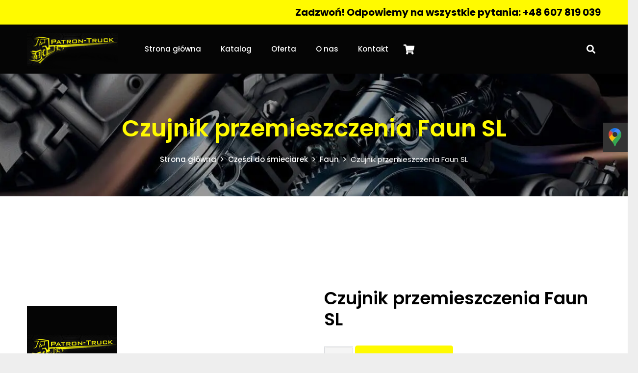

--- FILE ---
content_type: text/html; charset=UTF-8
request_url: https://patron-truck.pl/produkt/czujnik-przemieszczenia-faun-sl/
body_size: 20449
content:

<!DOCTYPE HTML>
<html lang="pl-PL">
<head>
	<meta charset="UTF-8">
	
	<!-- This site is optimized with the Yoast SEO plugin v15.5 - https://yoast.com/wordpress/plugins/seo/ -->
	<title>Czujnik przemieszczenia Faun SL - Patron Truck</title>
	<meta name="robots" content="index, follow, max-snippet:-1, max-image-preview:large, max-video-preview:-1" />
	<link rel="canonical" href="https://patron-truck.pl/produkt/czujnik-przemieszczenia-faun-sl/" />
	<meta property="og:locale" content="pl_PL" />
	<meta property="og:type" content="article" />
	<meta property="og:title" content="Czujnik przemieszczenia Faun SL - Patron Truck" />
	<meta property="og:url" content="https://patron-truck.pl/produkt/czujnik-przemieszczenia-faun-sl/" />
	<meta property="og:site_name" content="Patron Truck" />
	<meta property="article:modified_time" content="2020-11-29T17:47:51+00:00" />
	<meta property="og:image" content="https://patron-truck.pl/wp-content/uploads/2020/11/patron-1.png" />
	<meta property="og:image:width" content="184" />
	<meta property="og:image:height" content="184" />
	<meta name="twitter:card" content="summary_large_image" />
	<script type="application/ld+json" class="yoast-schema-graph">{"@context":"https://schema.org","@graph":[{"@type":"Organization","@id":"https://patron-truck.pl/#organization","name":"Patron - Truck FHU Dawid Salaciak","url":"https://patron-truck.pl/","sameAs":[],"logo":{"@type":"ImageObject","@id":"https://patron-truck.pl/#logo","inLanguage":"pl-PL","url":"https://patron-truck.pl/wp-content/uploads/2020/11/patron-1.png","width":184,"height":184,"caption":"Patron - Truck FHU Dawid Salaciak"},"image":{"@id":"https://patron-truck.pl/#logo"}},{"@type":"WebSite","@id":"https://patron-truck.pl/#website","url":"https://patron-truck.pl/","name":"Patron Truck","description":"","publisher":{"@id":"https://patron-truck.pl/#organization"},"potentialAction":[{"@type":"SearchAction","target":"https://patron-truck.pl/?s={search_term_string}","query-input":"required name=search_term_string"}],"inLanguage":"pl-PL"},{"@type":"ImageObject","@id":"https://patron-truck.pl/produkt/czujnik-przemieszczenia-faun-sl/#primaryimage","inLanguage":"pl-PL","url":"https://patron-truck.pl/wp-content/uploads/2020/11/patron-1.png","width":184,"height":184},{"@type":"WebPage","@id":"https://patron-truck.pl/produkt/czujnik-przemieszczenia-faun-sl/#webpage","url":"https://patron-truck.pl/produkt/czujnik-przemieszczenia-faun-sl/","name":"Czujnik przemieszczenia Faun SL - Patron Truck","isPartOf":{"@id":"https://patron-truck.pl/#website"},"primaryImageOfPage":{"@id":"https://patron-truck.pl/produkt/czujnik-przemieszczenia-faun-sl/#primaryimage"},"datePublished":"2020-11-29T17:47:46+00:00","dateModified":"2020-11-29T17:47:51+00:00","inLanguage":"pl-PL","potentialAction":[{"@type":"ReadAction","target":["https://patron-truck.pl/produkt/czujnik-przemieszczenia-faun-sl/"]}]}]}</script>
	<!-- / Yoast SEO plugin. -->


<link rel='dns-prefetch' href='//fonts.googleapis.com' />
<link rel='dns-prefetch' href='//s.w.org' />
<link rel="alternate" type="application/rss+xml" title="Patron Truck &raquo; Kanał z wpisami" href="https://patron-truck.pl/feed/" />
<link rel="alternate" type="application/rss+xml" title="Patron Truck &raquo; Kanał z komentarzami" href="https://patron-truck.pl/comments/feed/" />
<link rel="alternate" type="application/rss+xml" title="Patron Truck &raquo; Czujnik przemieszczenia Faun SL Kanał z komentarzami" href="https://patron-truck.pl/produkt/czujnik-przemieszczenia-faun-sl/feed/" />
<meta name="viewport" content="width=device-width, initial-scale=1">
<meta name="SKYPE_TOOLBAR" content="SKYPE_TOOLBAR_PARSER_COMPATIBLE">
<meta name="theme-color" content="#f5f5f5">
<meta property="og:title" content="Czujnik przemieszczenia Faun SL - Patron Truck">
<meta property="og:url" content="https://patron-truck.pl/produkt/czujnik-przemieszczenia-faun-sl/">
<meta property="og:locale" content="pl_PL">
<meta property="og:site_name" content="Patron Truck">
<meta property="og:type" content="product">
<meta property="og:image" content="https://patron-truck.pl/wp-content/uploads/2020/11/patron-1.png" itemprop="image">
<style id='woocommerce-inline-inline-css' type='text/css'>
.woocommerce form .form-row .required { visibility: visible; }
</style>
<link rel='stylesheet' id='wpo_min-header-0-css'  href='https://patron-truck.pl/wp-content/cache/wpo-minify/1756316650/assets/wpo-minify-header-a16a7b2e.min.css' type='text/css' media='all' />
<script type='text/javascript' src='https://patron-truck.pl/wp-content/cache/wpo-minify/1756316650/assets/wpo-minify-header-aed312f8.min.js' id='wpo_min-header-0-js'></script>
<link rel="https://api.w.org/" href="https://patron-truck.pl/wp-json/" /><link rel="alternate" type="application/json" href="https://patron-truck.pl/wp-json/wp/v2/product/85545" /><link rel="EditURI" type="application/rsd+xml" title="RSD" href="https://patron-truck.pl/xmlrpc.php?rsd" />
<link rel="wlwmanifest" type="application/wlwmanifest+xml" href="https://patron-truck.pl/wp-includes/wlwmanifest.xml" /> 
<meta name="generator" content="WordPress 5.5.17" />
<meta name="generator" content="WooCommerce 4.8.0" />
<link rel='shortlink' href='https://patron-truck.pl/?p=85545' />
<link rel="alternate" type="application/json+oembed" href="https://patron-truck.pl/wp-json/oembed/1.0/embed?url=https%3A%2F%2Fpatron-truck.pl%2Fprodukt%2Fczujnik-przemieszczenia-faun-sl%2F" />
<link rel="alternate" type="text/xml+oembed" href="https://patron-truck.pl/wp-json/oembed/1.0/embed?url=https%3A%2F%2Fpatron-truck.pl%2Fprodukt%2Fczujnik-przemieszczenia-faun-sl%2F&#038;format=xml" />
<meta name="framework" content="Redux 4.1.26" /><!-- start Simple Custom CSS and JS -->
<script type="application/ld+json">
    {
      "@context": "https://schema.org",
      "@type": "LocalBusiness",
      "name": "Patron - Truck FHU Dawid Salaciak",
      "image": "https://patron-truck.pl/wp-content/uploads/2020/03/patron_truck_logo.png",
      "openingHours": [
        "Mo-Fr 8.00-18.00",
        "Sat 8.00-13.00" 
      ],
      "@id": "https://patron-truck.pl/",
      "url": "https://patron-truck.pl/",
      "telephone": "+48 607 819 039",
      "email": "biuro@patron-truck.pl",
      "address": {
        "@type": "PostalAddress",
        "streetAddress": "ul. Kwiatowa 28",
        "addressLocality": "Kąty Wrocławskie",
        "postalCode": "55-080 ",
        "addressCountry": "PL"
      },
      "geo": {
        "@type": "GeoCoordinates",
        "latitude": 51.027789071951695, 
        "longitude": 16.75223334259695
      },
      "hasMap": "https://maps.app.goo.gl/HpShYdVcnyc7YyTo9"
    }
</script>


<!-- end Simple Custom CSS and JS -->
<!-- start Simple Custom CSS and JS -->
<!-- Google tag (gtag.js) -->
<script async src="https://www.googletagmanager.com/gtag/js?id=G-G3FQRL2N0D"></script>
<script>
  window.dataLayer = window.dataLayer || [];
  function gtag(){dataLayer.push(arguments);}
  gtag('js', new Date());

  gtag('config', 'G-G3FQRL2N0D');
</script><!-- end Simple Custom CSS and JS -->

<style>

li.wmenuscroll ul {

	max-height: 75vh;

	overflow-y: scroll;

}

</style>

<script type='application/ld+json'>

{

  "@context": "http://www.schema.org",

  "@type": "AutoPartsStore",

  "name": "Patron - Truck FHU Dawid Salaciak",

  "url": "https://patron-truck.pl/",

  "logo": "https://patron-truck.pl/wp-content/uploads/2020/03/patron_truck_logo.png",

  "priceRange": "$$",

  "image": "https://patron-truck.pl/wp-content/uploads/2020/03/patron_truck_logo.png",

  "address": {

     "@type": "PostalAddress",

     "streetAddress": "ul. Kwiatowa 28",

     "addressLocality": "Kąty Wrocławskie",

     "addressRegion": "dolnośląskie",

     "postalCode": "55 – 080",

     "addressCountry": "Polska"

  },

   "openingHours": "Mo 08:00-18:00 Tu 08:00-18:00 We 08:00-18:00 Th 08:00-18:00 Fr 08:00-18:00 Sa 08:00-13:00",

   "telephone": "+ 48 607819039",

   "email": [

	   "biuro@patron-truck.pl",

	   "czesci@patron-truck.pl",

	   "komunal@patron-truck.pl"

   ]

}

</script>


		<script>
			if ( ! /Android|webOS|iPhone|iPad|iPod|BlackBerry|IEMobile|Opera Mini/i.test( navigator.userAgent ) ) {
				var root = document.getElementsByTagName( 'html' )[ 0 ]
				root.className += " no-touch";
			}
		</script>
			<noscript><style>.woocommerce-product-gallery{ opacity: 1 !important; }</style></noscript>
	<meta name="generator" content="Powered by WPBakery Page Builder - drag and drop page builder for WordPress."/>
<meta name="generator" content="Powered by Slider Revolution 6.3.0 - responsive, Mobile-Friendly Slider Plugin for WordPress with comfortable drag and drop interface." />
<link rel="icon" href="https://patron-truck.pl/wp-content/uploads/2025/08/favicon-60x60.png" sizes="32x32" />
<link rel="icon" href="https://patron-truck.pl/wp-content/uploads/2025/08/favicon.png" sizes="192x192" />
<link rel="apple-touch-icon" href="https://patron-truck.pl/wp-content/uploads/2025/08/favicon.png" />
<meta name="msapplication-TileImage" content="https://patron-truck.pl/wp-content/uploads/2025/08/favicon.png" />
<script type="text/javascript">function setREVStartSize(e){
			//window.requestAnimationFrame(function() {				 
				window.RSIW = window.RSIW===undefined ? window.innerWidth : window.RSIW;	
				window.RSIH = window.RSIH===undefined ? window.innerHeight : window.RSIH;	
				try {								
					var pw = document.getElementById(e.c).parentNode.offsetWidth,
						newh;
					pw = pw===0 || isNaN(pw) ? window.RSIW : pw;
					e.tabw = e.tabw===undefined ? 0 : parseInt(e.tabw);
					e.thumbw = e.thumbw===undefined ? 0 : parseInt(e.thumbw);
					e.tabh = e.tabh===undefined ? 0 : parseInt(e.tabh);
					e.thumbh = e.thumbh===undefined ? 0 : parseInt(e.thumbh);
					e.tabhide = e.tabhide===undefined ? 0 : parseInt(e.tabhide);
					e.thumbhide = e.thumbhide===undefined ? 0 : parseInt(e.thumbhide);
					e.mh = e.mh===undefined || e.mh=="" || e.mh==="auto" ? 0 : parseInt(e.mh,0);		
					if(e.layout==="fullscreen" || e.l==="fullscreen") 						
						newh = Math.max(e.mh,window.RSIH);					
					else{					
						e.gw = Array.isArray(e.gw) ? e.gw : [e.gw];
						for (var i in e.rl) if (e.gw[i]===undefined || e.gw[i]===0) e.gw[i] = e.gw[i-1];					
						e.gh = e.el===undefined || e.el==="" || (Array.isArray(e.el) && e.el.length==0)? e.gh : e.el;
						e.gh = Array.isArray(e.gh) ? e.gh : [e.gh];
						for (var i in e.rl) if (e.gh[i]===undefined || e.gh[i]===0) e.gh[i] = e.gh[i-1];
											
						var nl = new Array(e.rl.length),
							ix = 0,						
							sl;					
						e.tabw = e.tabhide>=pw ? 0 : e.tabw;
						e.thumbw = e.thumbhide>=pw ? 0 : e.thumbw;
						e.tabh = e.tabhide>=pw ? 0 : e.tabh;
						e.thumbh = e.thumbhide>=pw ? 0 : e.thumbh;					
						for (var i in e.rl) nl[i] = e.rl[i]<window.RSIW ? 0 : e.rl[i];
						sl = nl[0];									
						for (var i in nl) if (sl>nl[i] && nl[i]>0) { sl = nl[i]; ix=i;}															
						var m = pw>(e.gw[ix]+e.tabw+e.thumbw) ? 1 : (pw-(e.tabw+e.thumbw)) / (e.gw[ix]);					
						newh =  (e.gh[ix] * m) + (e.tabh + e.thumbh);
					}				
					if(window.rs_init_css===undefined) window.rs_init_css = document.head.appendChild(document.createElement("style"));					
					document.getElementById(e.c).height = newh+"px";
					window.rs_init_css.innerHTML += "#"+e.c+"_wrapper { height: "+newh+"px }";				
				} catch(e){
					console.log("Failure at Presize of Slider:" + e)
				}					   
			//});
		  };</script>
<style type="text/css">.product .price, .price {
						display:none !important;
					}</style><noscript><style> .wpb_animate_when_almost_visible { opacity: 1; }</style></noscript><!-- WooCommerce Google Analytics Integration -->
		<script type='text/javascript'>
			var gaProperty = 'UA-192818373-1';
			var disableStr = 'ga-disable-' + gaProperty;
			if ( document.cookie.indexOf( disableStr + '=true' ) > -1 ) {
				window[disableStr] = true;
			}
			function gaOptout() {
				document.cookie = disableStr + '=true; expires=Thu, 31 Dec 2099 23:59:59 UTC; path=/';
				window[disableStr] = true;
			}
		</script><script async src="https://www.googletagmanager.com/gtag/js?id=UA-192818373-1"></script>
		<script>
		window.dataLayer = window.dataLayer || [];
		function gtag(){dataLayer.push(arguments);}
		gtag('js', new Date());
		gtag('set', 'developer_id.dOGY3NW', true);

		gtag('config', 'UA-192818373-1', {
			'allow_google_signals': true,
			'link_attribution': true,
			'anonymize_ip': true,
			'custom_map': {
				'dimension1': 'logged_in'
			},
			'logged_in': 'no'
		} );

		
		</script>
		
		<!-- /WooCommerce Google Analytics Integration -->
		<style id="us-icon-fonts">@font-face{font-display:block;font-style:normal;font-family:"fontawesome";font-weight:900;src:url("https://patron-truck.pl/wp-content/themes/Impreza/fonts/fa-solid-900.woff2?ver=7.11") format("woff2"),url("https://patron-truck.pl/wp-content/themes/Impreza/fonts/fa-solid-900.woff?ver=7.11") format("woff")}.fas{font-family:"fontawesome";font-weight:900}@font-face{font-display:block;font-style:normal;font-family:"fontawesome";font-weight:400;src:url("https://patron-truck.pl/wp-content/themes/Impreza/fonts/fa-regular-400.woff2?ver=7.11") format("woff2"),url("https://patron-truck.pl/wp-content/themes/Impreza/fonts/fa-regular-400.woff?ver=7.11") format("woff")}.far{font-family:"fontawesome";font-weight:400}@font-face{font-display:block;font-style:normal;font-family:"fontawesome";font-weight:300;src:url("https://patron-truck.pl/wp-content/themes/Impreza/fonts/fa-light-300.woff2?ver=7.11") format("woff2"),url("https://patron-truck.pl/wp-content/themes/Impreza/fonts/fa-light-300.woff?ver=7.11") format("woff")}.fal{font-family:"fontawesome";font-weight:300}@font-face{font-display:block;font-style:normal;font-family:"Font Awesome 5 Duotone";font-weight:900;src:url("https://patron-truck.pl/wp-content/themes/Impreza/fonts/fa-duotone-900.woff2?ver=7.11") format("woff2"),url("https://patron-truck.pl/wp-content/themes/Impreza/fonts/fa-duotone-900.woff?ver=7.11") format("woff")}.fad{font-family:"Font Awesome 5 Duotone";font-weight:900}.fad{position:relative}.fad:before{position:absolute}.fad:after{opacity:0.4}@font-face{font-display:block;font-style:normal;font-family:"Font Awesome 5 Brands";font-weight:400;src:url("https://patron-truck.pl/wp-content/themes/Impreza/fonts/fa-brands-400.woff2?ver=7.11") format("woff2"),url("https://patron-truck.pl/wp-content/themes/Impreza/fonts/fa-brands-400.woff?ver=7.11") format("woff")}.fab{font-family:"Font Awesome 5 Brands";font-weight:400}@font-face{font-display:block;font-style:normal;font-family:"Material Icons";font-weight:400;src:url("https://patron-truck.pl/wp-content/themes/Impreza/fonts/material-icons.woff2?ver=7.11") format("woff2"),url("https://patron-truck.pl/wp-content/themes/Impreza/fonts/material-icons.woff?ver=7.11") format("woff")}.material-icons{font-family:"Material Icons";font-weight:400}</style>
		
		<style id="us-theme-options-css">.style_phone6-1>*{background-image:url(https://projekty.mateuszwtorek.pl/patron/wp-content/themes/Impreza/img/phone-6-black-real.png)}.style_phone6-2>*{background-image:url(https://projekty.mateuszwtorek.pl/patron/wp-content/themes/Impreza/img/phone-6-white-real.png)}.style_phone6-3>*{background-image:url(https://projekty.mateuszwtorek.pl/patron/wp-content/themes/Impreza/img/phone-6-black-flat.png)}.style_phone6-4>*{background-image:url(https://projekty.mateuszwtorek.pl/patron/wp-content/themes/Impreza/img/phone-6-white-flat.png)}.leaflet-default-icon-path{background-image:url(https://projekty.mateuszwtorek.pl/patron/wp-content/themes/Impreza/common/css/vendor/images/marker-icon.png)}html,.l-header .widget,.menu-item-object-us_page_block{font-family:'Poppins',sans-serif;font-weight:100;font-size:14px;line-height:28px}h1{font-weight:600;font-size:48px;line-height:32px;letter-spacing:0;margin-bottom:1.5rem}h2{font-weight:600;font-size:36px;line-height:1.2;letter-spacing:0;margin-bottom:1.2rem}h3{font-weight:600;font-size:30px;line-height:1.2;letter-spacing:0;margin-bottom:1.5rem}.woocommerce-Reviews-title,.widgettitle,.comment-reply-title,h4{font-weight:600;font-size:22px;line-height:1.2;letter-spacing:0;margin-bottom:1.5rem}h5{font-weight:600;font-size:26px;line-height:32px;letter-spacing:0;margin-bottom:1.5rem}h6{font-weight:500;font-size:18px;line-height:1.2;letter-spacing:0;margin-bottom:1.5rem}@media (max-width:767px){html{font-size:13px;line-height:26px}h1{font-size:2rem}h1.vc_custom_heading:not([class*="us_custom_"]){font-size:2rem!important}h2{font-size:1.6rem}h2.vc_custom_heading:not([class*="us_custom_"]){font-size:1.6rem!important}h3{font-size:2rem}h3.vc_custom_heading:not([class*="us_custom_"]){font-size:2rem!important}h4,.woocommerce-Reviews-title,.widgettitle,.comment-reply-title{font-size:2rem}h4.vc_custom_heading:not([class*="us_custom_"]){font-size:2rem!important}h5{font-size:2rem}h5.vc_custom_heading:not([class*="us_custom_"]){font-size:2rem!important}h6{font-size:2rem}h6.vc_custom_heading:not([class*="us_custom_"]){font-size:2rem!important}}body{background:#eee}.l-canvas.type_boxed,.l-canvas.type_boxed .l-subheader,.l-canvas.type_boxed~.l-footer{max-width:1300px}.l-subheader-h,.l-section-h,.l-main .aligncenter,.w-tabs-section-content-h{max-width:1170px}.post-password-form{max-width:calc(1170px + 5rem)}@media screen and (max-width:1240px){.l-main .aligncenter{max-width:calc(100vw - 5rem)}}@media screen and (min-width:1240px){.l-main .alignfull{margin-left:calc(585px - 50vw);margin-right:calc(585px - 50vw)}}.wpb_text_column:not(:last-child){margin-bottom:1.5rem}@media (max-width:767px){.l-canvas{overflow:hidden}.g-cols.reversed{flex-direction:column-reverse}.g-cols>div:not([class*=" vc_col-"]){width:100%;margin:0 0 1.5rem}.g-cols.type_boxes>div,.g-cols.reversed>div:first-child,.g-cols:not(.reversed)>div:last-child,.g-cols>div.has-fill{margin-bottom:0}.g-cols.type_default>.wpb_column.stretched{margin-left:-1rem;margin-right:-1rem;width:auto}.g-cols.type_boxes>.wpb_column.stretched{margin-left:-2.5rem;margin-right:-2.5rem;width:auto}.align_center_xs,.align_center_xs .w-socials{text-align:center}.align_center_xs .w-hwrapper>*{margin:0.5rem 0;width:100%}}@media (min-width:768px){.l-section.for_sidebar.at_left>div>.g-cols{flex-direction:row-reverse}.vc_column-inner.type_sticky>.wpb_wrapper{position:-webkit-sticky;position:sticky}}@media screen and (min-width:1240px){.g-cols.type_default>.wpb_column.stretched:first-of-type{margin-left:calc(585px + 1.5rem - 50vw)}.g-cols.type_default>.wpb_column.stretched:last-of-type{margin-right:calc(585px + 1.5rem - 50vw)}.g-cols.type_boxes>.wpb_column.stretched:first-of-type{margin-left:calc(585px - 50vw)}.g-cols.type_boxes>.wpb_column.stretched:last-of-type{margin-right:calc(585px - 50vw)}}button[type="submit"]:not(.w-btn),input[type="submit"]{font-family:'Roboto',sans-serif;font-size:16px;line-height:1.2!important;font-weight:700;font-style:normal;text-transform:none;letter-spacing:0em;border-radius:0.3em;padding:0.8em 1.8em;box-shadow:0 0em 0em rgba(0,0,0,0.2);background:#fffa00;border-color:transparent;color:#010101!important}button[type="submit"]:not(.w-btn):before,input[type="submit"]{border-width:0px}.no-touch button[type="submit"]:not(.w-btn):hover,.no-touch input[type="submit"]:hover{box-shadow:0 0em 0em rgba(0,0,0,0.2);background:#010101;border-color:transparent;color:#ffffff!important}.woocommerce .button.alt,.woocommerce .button.checkout,.woocommerce .button.add_to_cart_button,.us-nav-style_1>*,.navstyle_1>.owl-nav div,.us-btn-style_1{font-family:'Roboto',sans-serif;font-size:16px;line-height:1.2!important;font-weight:700;font-style:normal;text-transform:none;letter-spacing:0em;border-radius:0.3em;padding:0.8em 1.8em;background:#fffa00;border-color:transparent;color:#010101!important;box-shadow:0 0em 0em rgba(0,0,0,0.2)}.woocommerce .button.alt:before,.woocommerce .button.checkout:before,.woocommerce .button.add_to_cart_button:before,.us-nav-style_1>*:before,.navstyle_1>.owl-nav div:before,.us-btn-style_1:before{border-width:0px}.no-touch .woocommerce .button.alt:hover,.no-touch .woocommerce .button.checkout:hover,.no-touch .woocommerce .button.add_to_cart_button:hover,.us-nav-style_1>span.current,.no-touch .us-nav-style_1>a:hover,.no-touch .navstyle_1>.owl-nav div:hover,.no-touch .us-btn-style_1:hover{box-shadow:0 0em 0em rgba(0,0,0,0.2);background:#010101;border-color:transparent;color:#ffffff!important}.us-nav-style_1>*{min-width:calc(1.2em + 2 * 0.8em)}.woocommerce .button,.woocommerce .actions .button,.us-nav-style_2>*,.navstyle_2>.owl-nav div,.us-btn-style_2{font-family:'Roboto',sans-serif;font-size:16px;line-height:1.2!important;font-weight:500;font-style:normal;text-transform:none;letter-spacing:0em;border-radius:0.3em;padding:0.8em 1.8em;background:#000000;border-color:transparent;color:#ffffff!important;box-shadow:0 0em 0em rgba(0,0,0,0.2)}.woocommerce .button:before,.woocommerce .actions .button:before,.us-nav-style_2>*:before,.navstyle_2>.owl-nav div:before,.us-btn-style_2:before{border-width:0px}.no-touch .woocommerce .button:hover,.no-touch .woocommerce .actions .button:hover,.us-nav-style_2>span.current,.no-touch .us-nav-style_2>a:hover,.no-touch .navstyle_2>.owl-nav div:hover,.no-touch .us-btn-style_2:hover{box-shadow:0 0em 0em rgba(0,0,0,0.2);background:#ffffff;border-color:transparent;color:#000000!important}.us-nav-style_2>*{min-width:calc(1.2em + 2 * 0.8em)}.w-filter.state_desktop.style_drop_default .w-filter-item-title,.select2-selection,select,textarea,input:not([type="submit"]),.w-form-checkbox,.w-form-radio{font-size:1rem;font-weight:400;letter-spacing:0em;border-width:0px;border-radius:0.3rem;background:#f5f5f5;border-color:#e8e8e8;color:#000000;box-shadow:0px 1px 0px 0px rgba(0,0,0,0.08) inset}body .select2-dropdown{background:#f5f5f5;color:#000000}.w-filter.state_desktop.style_drop_default .w-filter-item-title,.select2-selection,select,input:not([type="submit"]){min-height:2.8rem;line-height:2.8rem;padding:0 0.8rem}select{height:2.8rem}textarea{padding:calc(2.8rem/2 + 0px - 0.7em) 0.8rem}.w-filter.state_desktop.style_drop_default .w-filter-item-title:focus,.select2-container--open .select2-selection,select:focus,textarea:focus,input:not([type="submit"]):focus,input:focus + .w-form-checkbox,input:focus + .w-form-radio{box-shadow:0px 0px 0px 2px #fffa00}.woocommerce-ordering:after,.woocommerce-select:after,.widget_product_search form:after,.w-filter-item[data-ui_type="dropdown"] .w-filter-item-values:after,.w-filter.state_desktop.style_drop_default .w-filter-item-title:after,.w-order-select:after,.select2-selection__arrow:after,.w-search-form-btn,.widget_search form:after,.w-form-row-field:after{font-size:1rem;margin:0 0.8rem;color:#000000}.w-form-row-field>i{font-size:1rem;top:calc(2.8rem/2);margin:0px;padding:0 0.8rem;color:#000000}.w-form-row.with_icon input,.w-form-row.with_icon textarea,.w-form-row.with_icon select{padding-left:calc(1.8em + 0.8rem)}.w-form-row.move_label .w-form-row-label{font-size:1rem;top:calc(2.8rem/2 + 0px - 0.7em);margin:0 0.8rem;background-color:#f5f5f5;color:#000000}.w-form-row.with_icon.move_label .w-form-row-label{margin-left:calc(1.6em + 0.8rem)}a,button,input[type="submit"],.ui-slider-handle{outline:none!important}.w-toplink,.w-header-show{background:rgba(0,0,0,0.3)}body{-webkit-tap-highlight-color:rgba(255,250,0,0.2)}.has-content-bg-background-color,body.us_iframe,.l-preloader,.l-canvas,.l-footer,.l-popup-box-content,.l-cookie,.g-filters.style_1 .g-filters-item.active,.w-filter.state_mobile .w-filter-list,.w-filter.state_desktop[class*="style_drop_"] .w-filter-item-values,.w-pricing-item-h,.w-tabs.style_default .w-tabs-item.active,.no-touch .w-tabs.style_default .w-tabs-item.active:hover,.w-tabs.style_modern .w-tabs-item:after,.w-tabs.style_timeline .w-tabs-item,.w-tabs.style_timeline .w-tabs-section-header-h,.leaflet-popup-content-wrapper,.leaflet-popup-tip,.w-cart-dropdown,.woocommerce-tabs .tabs li.active,.no-touch .woocommerce-tabs .tabs li.active:hover,.woocommerce .comment-respond,.woocommerce .shipping-calculator-form,.woocommerce #payment .payment_box,.select2-dropdown,.wpml-ls-statics-footer{background:#fff}.woocommerce #payment .payment_methods li>input:checked + label,.woocommerce .blockUI.blockOverlay{background:#fff!important}.has-content-bg-color,.w-iconbox.style_circle.color_contrast .w-iconbox-icon{color:#fff}.has-content-bg-alt-background-color,.w-actionbox.color_light,.g-filters.style_1,.g-filters.style_2 .g-filters-item.active,.w-filter.state_desktop.style_switch_default .w-filter-item-value.selected,.w-flipbox-front,.w-grid-none,.w-ibanner,.w-iconbox.style_circle.color_light .w-iconbox-icon,.w-pricing.style_simple .w-pricing-item-header,.w-pricing.style_cards .w-pricing-item-header,.w-pricing.style_flat .w-pricing-item-h,.w-progbar-bar,.w-progbar.style_3 .w-progbar-bar:before,.w-progbar.style_3 .w-progbar-bar-count,.w-socials.style_solid .w-socials-item-link,.w-tabs.style_default .w-tabs-list,.w-tabs.style_timeline.zephyr .w-tabs-item,.w-tabs.style_timeline.zephyr .w-tabs-section-header-h,.no-touch .l-main .widget_nav_menu a:hover,.no-touch .navstyle_circle.navpos_outside>.owl-nav div:hover,.no-touch .navstyle_block.navpos_outside>.owl-nav div:hover,.woocommerce .quantity .plus,.woocommerce .quantity .minus,.woocommerce-tabs .tabs,.woocommerce .cart_totals,.woocommerce-checkout #order_review,.woocommerce-table--order-details,.woocommerce ul.order_details,.widget_layered_nav li a:before,.smile-icon-timeline-wrap .timeline-wrapper .timeline-block,.smile-icon-timeline-wrap .timeline-feature-item.feat-item,.wpml-ls-legacy-dropdown a,.wpml-ls-legacy-dropdown-click a,.tablepress .row-hover tr:hover td{background:#f5f5f5}.timeline-wrapper .timeline-post-right .ult-timeline-arrow l,.timeline-wrapper .timeline-post-left .ult-timeline-arrow l,.timeline-feature-item.feat-item .ult-timeline-arrow l{border-color:#f5f5f5}.has-content-bg-alt-color{color:#f5f5f5}hr,td,th,.l-section,.vc_column_container,.vc_column-inner,.w-comments .children,.w-image,.w-pricing-item-h,.w-profile,.w-sharing-item,.w-tabs-list,.w-tabs-section,.widget_calendar #calendar_wrap,.l-main .widget_nav_menu .menu,.l-main .widget_nav_menu .menu-item a,.woocommerce .commentlist .comment-text,.widget_price_filter .ui-slider-handle,.w-post-elm.attributes.display_table>div>*,.smile-icon-timeline-wrap .timeline-line{border-color:#e8e8e8}.has-content-border-color,.w-separator.color_border,.w-iconbox.color_light .w-iconbox-icon{color:#e8e8e8}.has-content-border-background-color,.w-flipbox-back,.w-iconbox.style_circle.color_light .w-iconbox-icon,.no-touch .woocommerce .quantity .plus:hover,.no-touch .woocommerce .quantity .minus:hover,.no-touch .woocommerce #payment .payment_methods li>label:hover,.widget_price_filter .ui-slider:before,.no-touch .wpml-ls-sub-menu a:hover{background:#e8e8e8}.w-iconbox.style_outlined.color_light .w-iconbox-icon,.w-socials.style_outlined .w-socials-item-link,.pagination>:not(.custom)>.page-numbers{box-shadow:0 0 0 2px #e8e8e8 inset}.has-content-heading-color,.l-cookie,h1,h2,h3,h4,h5,h6,.woocommerce .product .price,.w-counter.color_heading .w-counter-value{color:#050505}.has-content-heading-background-color,.w-progbar.color_heading .w-progbar-bar-h{background:#050505}h1{color:#050505}h2{color:#050505}h3{color:#050505}h4{color:#050505}h5{color:#050505}h6{color:#050505}.l-canvas,.l-footer,.l-popup-box-content,.w-ibanner,.w-filter.state_mobile .w-filter-list,.w-filter.state_desktop[class*="style_drop_"] .w-filter-item-values,.w-iconbox.color_light.style_circle .w-iconbox-icon,.w-tabs.style_timeline .w-tabs-item,.w-tabs.style_timeline .w-tabs-section-header-h,.leaflet-popup-content-wrapper,.leaflet-popup-tip,.w-cart-dropdown,.woocommerce .comment-respond,.select2-dropdown,.has-content-text-color{color:#000000}.has-content-text-background-color,.w-iconbox.style_circle.color_contrast .w-iconbox-icon,.w-scroller-dot span{background:#000000}.w-iconbox.style_outlined.color_contrast .w-iconbox-icon{box-shadow:0 0 0 2px #000000 inset}.w-scroller-dot span{box-shadow:0 0 0 2px #000000}a{color:#fffa00}.no-touch a:hover,.no-touch .tablepress .sorting:hover,.no-touch .post_navigation.layout_simple a:hover .post_navigation-item-title{color:#000000}.no-touch .w-cart-dropdown a:not(.button):hover{color:#000000!important}.has-content-primary-color,.g-preloader,.l-main .w-contacts-item:before,.w-counter.color_primary .w-counter-value,.g-filters.style_1 .g-filters-item.active,.g-filters.style_3 .g-filters-item.active,.w-filter.state_desktop.style_switch_trendy .w-filter-item-value.selected,.w-iconbox.color_primary .w-iconbox-icon,.w-post-elm .w-post-slider-trigger:hover,.w-separator.color_primary,.w-sharing.type_outlined.color_primary .w-sharing-item,.no-touch .w-sharing.type_simple.color_primary .w-sharing-item:hover i,.w-tabs.style_default .w-tabs-item.active,.w-tabs.style_trendy .w-tabs-item.active,.w-tabs-section.active:not(.has_text_color) .w-tabs-section-header,.tablepress .sorting_asc,.tablepress .sorting_desc,.price>ins,.star-rating span:before,.woocommerce-tabs .tabs li.active,.no-touch .woocommerce-tabs .tabs li.active:hover,.woocommerce #payment .payment_methods li>input:checked + label,.highlight_primary{color:#fffa00}.has-content-primary-background-color,.l-section.color_primary,.us-btn-style_badge,.no-touch .post_navigation.layout_sided a:hover .post_navigation-item-arrow,.highlight_primary_bg,.w-actionbox.color_primary,.no-touch .g-filters.style_1 .g-filters-item:hover,.no-touch .g-filters.style_2 .g-filters-item:hover,.no-touch .w-filter.state_desktop.style_switch_default .w-filter-item-value:hover,.bypostauthor>.w-comments-item-meta .w-comments-item-author span,.w-filter-opener:not(.w-btn) span:after,.w-grid .with_quote_icon,.w-iconbox.style_circle.color_primary .w-iconbox-icon,.no-touch .w-iconbox.style_circle .w-iconbox-icon:before,.no-touch .w-iconbox.style_outlined .w-iconbox-icon:before,.no-touch .w-person-links-item:before,.w-pricing.style_simple .type_featured .w-pricing-item-header,.w-pricing.style_cards .type_featured .w-pricing-item-header,.w-pricing.style_flat .type_featured .w-pricing-item-h,.w-progbar.color_primary .w-progbar-bar-h,.w-sharing.type_solid.color_primary .w-sharing-item,.w-sharing.type_fixed.color_primary .w-sharing-item,.w-sharing.type_outlined.color_primary .w-sharing-item:before,.no-touch .w-sharing-tooltip .w-sharing-item:hover,.w-socials-item-link-hover,.w-tabs-list-bar,.w-tabs.style_modern .w-tabs-list,.w-tabs.style_timeline .w-tabs-item:before,.w-tabs.style_timeline .w-tabs-section-header-h:before,.no-touch .w-header-show:hover,.no-touch .w-toplink.active:hover,.no-touch .pagination>:not(.custom)>.page-numbers:before,.pagination>:not(.custom)>.page-numbers.current,.l-main .widget_nav_menu .menu-item.current-menu-item>a,.rsThumb.rsNavSelected,p.demo_store,.woocommerce .onsale,.widget_price_filter .ui-slider-range,.widget_layered_nav li.chosen a:before,.select2-results__option--highlighted{background:#fffa00}.w-tabs.style_default .w-tabs-item.active,.woocommerce-product-gallery li img,.woocommerce-tabs .tabs li.active,.no-touch .woocommerce-tabs .tabs li.active:hover,.owl-dot.active span,.rsBullet.rsNavSelected span{border-color:#fffa00}.w-iconbox.color_primary.style_outlined .w-iconbox-icon,.w-sharing.type_outlined.color_primary .w-sharing-item,.w-tabs.style_timeline .w-tabs-item,.w-tabs.style_timeline .w-tabs-section-header-h{box-shadow:0 0 0 2px #fffa00 inset}.has-content-secondary-color,.w-counter.color_secondary .w-counter-value,.w-iconbox.color_secondary .w-iconbox-icon,.w-separator.color_secondary,.w-sharing.type_outlined.color_secondary .w-sharing-item,.no-touch .w-sharing.type_simple.color_secondary .w-sharing-item:hover i,.highlight_secondary{color:#050505}.has-content-secondary-background-color,.l-section.color_secondary,.w-actionbox.color_secondary,.no-touch .us-btn-style_badge:hover,.w-iconbox.style_circle.color_secondary .w-iconbox-icon,.w-progbar.color_secondary .w-progbar-bar-h,.w-sharing.type_solid.color_secondary .w-sharing-item,.w-sharing.type_fixed.color_secondary .w-sharing-item,.w-sharing.type_outlined.color_secondary .w-sharing-item:before,.highlight_secondary_bg{background:#050505}.w-iconbox.color_secondary.style_outlined .w-iconbox-icon,.w-sharing.type_outlined.color_secondary .w-sharing-item{box-shadow:0 0 0 2px #050505 inset}.has-content-faded-color,blockquote:before,.w-form-row-description,.l-main .post-author-website,.l-main .w-profile-link.for_logout,.l-main .widget_tag_cloud,.l-main .widget_product_tag_cloud,.highlight_faded{color:#999}.has-content-faded-background-color{background:#999}.l-section.color_alternate,.color_alternate .g-filters.style_1 .g-filters-item.active,.color_alternate .w-pricing-item-h,.color_alternate .w-tabs.style_default .w-tabs-item.active,.color_alternate .w-tabs.style_modern .w-tabs-item:after,.no-touch .color_alternate .w-tabs.style_default .w-tabs-item.active:hover,.color_alternate .w-tabs.style_timeline .w-tabs-item,.color_alternate .w-tabs.style_timeline .w-tabs-section-header-h{background:#f5f5f5}.color_alternate .w-iconbox.style_circle.color_contrast .w-iconbox-icon{color:#f5f5f5}.color_alternate input:not([type="submit"]),.color_alternate textarea,.color_alternate select,.color_alternate .w-form-checkbox,.color_alternate .w-form-radio,.color_alternate .move_label .w-form-row-label,.color_alternate .g-filters.style_1,.color_alternate .g-filters.style_2 .g-filters-item.active,.color_alternate .w-filter.state_desktop.style_switch_default .w-filter-item-value.selected,.color_alternate .w-grid-none,.color_alternate .w-iconbox.style_circle.color_light .w-iconbox-icon,.color_alternate .w-pricing.style_simple .w-pricing-item-header,.color_alternate .w-pricing.style_cards .w-pricing-item-header,.color_alternate .w-pricing.style_flat .w-pricing-item-h,.color_alternate .w-progbar-bar,.color_alternate .w-socials.style_solid .w-socials-item-link,.color_alternate .w-tabs.style_default .w-tabs-list,.color_alternate .ginput_container_creditcard{background:#fff}.l-section.color_alternate,.color_alternate td,.color_alternate th,.color_alternate .vc_column_container,.color_alternate .vc_column-inner,.color_alternate .w-comments .children,.color_alternate .w-image,.color_alternate .w-pricing-item-h,.color_alternate .w-profile,.color_alternate .w-sharing-item,.color_alternate .w-tabs-list,.color_alternate .w-tabs-section{border-color:#ddd}.color_alternate .w-separator.color_border,.color_alternate .w-iconbox.color_light .w-iconbox-icon{color:#ddd}.color_alternate .w-iconbox.style_circle.color_light .w-iconbox-icon{background:#ddd}.color_alternate .w-iconbox.style_outlined.color_light .w-iconbox-icon,.color_alternate .w-socials.style_outlined .w-socials-item-link,.color_alternate .pagination>:not(.custom)>.page-numbers{box-shadow:0 0 0 2px #ddd inset}.l-section.color_alternate h1,.l-section.color_alternate h2,.l-section.color_alternate h3,.l-section.color_alternate h4,.l-section.color_alternate h5,.l-section.color_alternate h6,.color_alternate .w-counter.color_heading .w-counter-value{color:#050505}.color_alternate .w-progbar.color_heading .w-progbar-bar-h{background:#050505}.l-section.color_alternate,.color_alternate .w-iconbox.color_contrast .w-iconbox-icon,.color_alternate .w-iconbox.color_light.style_circle .w-iconbox-icon,.color_alternate .w-tabs.style_timeline .w-tabs-item,.color_alternate .w-tabs.style_timeline .w-tabs-section-header-h{color:#000000}.color_alternate .w-iconbox.style_circle.color_contrast .w-iconbox-icon{background:#000000}.color_alternate .w-iconbox.style_outlined.color_contrast .w-iconbox-icon{box-shadow:0 0 0 2px #000000 inset}.color_alternate a{color:#fffa00}.no-touch .color_alternate a:hover{color:#000000}.color_alternate .highlight_primary,.l-main .color_alternate .w-contacts-item:before,.color_alternate .w-counter.color_primary .w-counter-value,.color_alternate .g-preloader,.color_alternate .g-filters.style_1 .g-filters-item.active,.color_alternate .g-filters.style_3 .g-filters-item.active,.color_alternate .w-filter.state_desktop.style_switch_trendy .w-filter-item-value.selected,.color_alternate .w-iconbox.color_primary .w-iconbox-icon,.color_alternate .w-separator.color_primary,.color_alternate .w-tabs.style_default .w-tabs-item.active,.color_alternate .w-tabs.style_trendy .w-tabs-item.active,.color_alternate .w-tabs-section.active:not(.has_text_color) .w-tabs-section-header{color:#fffa00}.color_alternate .highlight_primary_bg,.color_alternate .w-actionbox.color_primary,.no-touch .color_alternate .g-filters.style_1 .g-filters-item:hover,.no-touch .color_alternate .g-filters.style_2 .g-filters-item:hover,.no-touch .color_alternate .w-filter.state_desktop.style_switch_default .w-filter-item-value:hover,.color_alternate .w-iconbox.style_circle.color_primary .w-iconbox-icon,.no-touch .color_alternate .w-iconbox.style_circle .w-iconbox-icon:before,.no-touch .color_alternate .w-iconbox.style_outlined .w-iconbox-icon:before,.color_alternate .w-pricing.style_simple .type_featured .w-pricing-item-header,.color_alternate .w-pricing.style_cards .type_featured .w-pricing-item-header,.color_alternate .w-pricing.style_flat .type_featured .w-pricing-item-h,.color_alternate .w-progbar.color_primary .w-progbar-bar-h,.color_alternate .w-tabs.style_modern .w-tabs-list,.color_alternate .w-tabs.style_trendy .w-tabs-item:after,.color_alternate .w-tabs.style_timeline .w-tabs-item:before,.color_alternate .w-tabs.style_timeline .w-tabs-section-header-h:before,.no-touch .color_alternate .pagination>:not(.custom)>.page-numbers:before,.color_alternate .pagination>:not(.custom)>.page-numbers.current{background:#fffa00}.color_alternate .w-tabs.style_default .w-tabs-item.active,.no-touch .color_alternate .w-tabs.style_default .w-tabs-item.active:hover{border-color:#fffa00}.color_alternate .w-iconbox.color_primary.style_outlined .w-iconbox-icon,.color_alternate .w-tabs.style_timeline .w-tabs-item,.color_alternate .w-tabs.style_timeline .w-tabs-section-header-h{box-shadow:0 0 0 2px #fffa00 inset}.color_alternate .highlight_secondary,.color_alternate .w-counter.color_secondary .w-counter-value,.color_alternate .w-iconbox.color_secondary .w-iconbox-icon,.color_alternate .w-separator.color_secondary{color:#000000}.color_alternate .highlight_secondary_bg,.color_alternate .w-actionbox.color_secondary,.color_alternate .w-iconbox.style_circle.color_secondary .w-iconbox-icon,.color_alternate .w-progbar.color_secondary .w-progbar-bar-h{background:#000000}.color_alternate .w-iconbox.color_secondary.style_outlined .w-iconbox-icon{box-shadow:0 0 0 2px #000000 inset}.color_alternate .highlight_faded,.color_alternate .w-profile-link.for_logout{color:#999}.color_footer-top{background:#000000}.color_footer-top input:not([type="submit"]),.color_footer-top textarea,.color_footer-top select,.color_footer-top .w-form-checkbox,.color_footer-top .w-form-radio,.color_footer-top .w-form-row.move_label .w-form-row-label,.color_footer-top .w-socials.style_solid .w-socials-item-link{background:#000000}.color_footer-top input:not([type="submit"]),.color_footer-top textarea,.color_footer-top select,.color_footer-top .w-form-checkbox,.color_footer-top .w-form-radio,.color_footer-top,.color_footer-top td,.color_footer-top th,.color_footer-top .vc_column_container,.color_footer-top .vc_column-inner,.color_footer-top .w-image,.color_footer-top .w-pricing-item-h,.color_footer-top .w-profile,.color_footer-top .w-sharing-item,.color_footer-top .w-tabs-list,.color_footer-top .w-tabs-section{border-color:#282828}.color_footer-top .w-separator.color_border{color:#282828}.color_footer-top .w-socials.style_outlined .w-socials-item-link{box-shadow:0 0 0 2px #282828 inset}.color_footer-top{color:#ffffff}.color_footer-top a{color:#cccccc}.no-touch .color_footer-top a:hover{color:#ffffff}.color_footer-bottom{background:#000000}.color_footer-bottom input:not([type="submit"]),.color_footer-bottom textarea,.color_footer-bottom select,.color_footer-bottom .w-form-checkbox,.color_footer-bottom .w-form-radio,.color_footer-bottom .w-form-row.move_label .w-form-row-label,.color_footer-bottom .w-socials.style_solid .w-socials-item-link{background:#1a1a1a}.color_footer-bottom input:not([type="submit"]),.color_footer-bottom textarea,.color_footer-bottom select,.color_footer-bottom .w-form-checkbox,.color_footer-bottom .w-form-radio,.color_footer-bottom,.color_footer-bottom td,.color_footer-bottom th,.color_footer-bottom .vc_column_container,.color_footer-bottom .vc_column-inner,.color_footer-bottom .w-image,.color_footer-bottom .w-pricing-item-h,.color_footer-bottom .w-profile,.color_footer-bottom .w-sharing-item,.color_footer-bottom .w-tabs-list,.color_footer-bottom .w-tabs-section{border-color:#333}.color_footer-bottom .w-separator.color_border{color:#333}.color_footer-bottom .w-socials.style_outlined .w-socials-item-link{box-shadow:0 0 0 2px #333 inset}.color_footer-bottom{color:#999}.color_footer-bottom a{color:#ccc}.no-touch .color_footer-bottom a:hover{color:#ffffff}.color_alternate input:not([type="submit"]),.color_alternate textarea,.color_alternate select,.color_alternate .w-form-checkbox,.color_alternate .w-form-radio,.color_alternate .w-form-row-field>i,.color_alternate .w-form-row-field:after,.color_alternate .widget_search form:after,.color_footer-top input:not([type="submit"]),.color_footer-top textarea,.color_footer-top select,.color_footer-top .w-form-checkbox,.color_footer-top .w-form-radio,.color_footer-top .w-form-row-field>i,.color_footer-top .w-form-row-field:after,.color_footer-top .widget_search form:after,.color_footer-bottom input:not([type="submit"]),.color_footer-bottom textarea,.color_footer-bottom select,.color_footer-bottom .w-form-checkbox,.color_footer-bottom .w-form-radio,.color_footer-bottom .w-form-row-field>i,.color_footer-bottom .w-form-row-field:after,.color_footer-bottom .widget_search form:after{color:inherit}.woocommerce-product-gallery--columns-4 li{width:25.000%}.woocommerce-product-gallery ol{margin:2px -2px 0}.woocommerce-product-gallery ol>li{padding:2px}</style>
		
		<style id="us-header-css"> .l-subheader.at_top,.l-subheader.at_top .w-dropdown-list,.l-subheader.at_top .type_mobile .w-nav-list.level_1{background:#2b2c2d;color:#ffffff}.no-touch .l-subheader.at_top a:hover,.no-touch .l-header.bg_transparent .l-subheader.at_top .w-dropdown.opened a:hover{color:#fffa00}.l-header.bg_transparent:not(.sticky) .l-subheader.at_top{background:rgba(0,0,0,0.2);color:rgba(255,255,255,0.66)}.no-touch .l-header.bg_transparent:not(.sticky) .at_top .w-cart-link:hover,.no-touch .l-header.bg_transparent:not(.sticky) .at_top .w-text a:hover,.no-touch .l-header.bg_transparent:not(.sticky) .at_top .w-html a:hover,.no-touch .l-header.bg_transparent:not(.sticky) .at_top .w-nav>a:hover,.no-touch .l-header.bg_transparent:not(.sticky) .at_top .w-menu a:hover,.no-touch .l-header.bg_transparent:not(.sticky) .at_top .w-search>a:hover,.no-touch .l-header.bg_transparent:not(.sticky) .at_top .w-dropdown a:hover,.no-touch .l-header.bg_transparent:not(.sticky) .at_top .type_desktop .menu-item.level_1:hover>a{color:#fff}.l-subheader.at_middle,.l-subheader.at_middle .w-dropdown-list,.l-subheader.at_middle .type_mobile .w-nav-list.level_1{background:#050505;color:#ffffff}.no-touch .l-subheader.at_middle a:hover,.no-touch .l-header.bg_transparent .l-subheader.at_middle .w-dropdown.opened a:hover{color:#fffa00}.l-header.bg_transparent:not(.sticky) .l-subheader.at_middle{background:transparent;color:#fff}.no-touch .l-header.bg_transparent:not(.sticky) .at_middle .w-cart-link:hover,.no-touch .l-header.bg_transparent:not(.sticky) .at_middle .w-text a:hover,.no-touch .l-header.bg_transparent:not(.sticky) .at_middle .w-html a:hover,.no-touch .l-header.bg_transparent:not(.sticky) .at_middle .w-nav>a:hover,.no-touch .l-header.bg_transparent:not(.sticky) .at_middle .w-menu a:hover,.no-touch .l-header.bg_transparent:not(.sticky) .at_middle .w-search>a:hover,.no-touch .l-header.bg_transparent:not(.sticky) .at_middle .w-dropdown a:hover,.no-touch .l-header.bg_transparent:not(.sticky) .at_middle .type_desktop .menu-item.level_1:hover>a{color:#fff}.header_ver .l-header{background:#050505;color:#ffffff}@media (min-width:900px){.hidden_for_default{display:none!important}.l-subheader.at_bottom{display:none}.l-header{position:relative;z-index:111;width:100%}.l-subheader{margin:0 auto}.l-subheader.width_full{padding-left:1.5rem;padding-right:1.5rem}.l-subheader-h{display:flex;align-items:center;position:relative;margin:0 auto;height:inherit}.w-header-show{display:none}.l-header.pos_fixed{position:fixed;left:0}.l-header.pos_fixed:not(.notransition) .l-subheader{transition-property:transform,background,box-shadow,line-height,height;transition-duration:0.3s;transition-timing-function:cubic-bezier(.78,.13,.15,.86)}.header_hor .l-header.sticky_auto_hide{transition:transform 0.3s cubic-bezier(.78,.13,.15,.86) 0.1s}.header_hor .l-header.sticky_auto_hide.down{transform:translateY(-110%)}.l-header.bg_transparent:not(.sticky) .l-subheader{box-shadow:none!important;background:none}.l-header.bg_transparent~.l-main .l-section.width_full.height_auto:first-child>.l-section-h{padding-top:0!important;padding-bottom:0!important}.l-header.pos_static.bg_transparent{position:absolute;left:0}.l-subheader.width_full .l-subheader-h{max-width:none!important}.headerinpos_above .l-header.pos_fixed{overflow:hidden;transition:transform 0.3s;transform:translate3d(0,-100%,0)}.headerinpos_above .l-header.pos_fixed.sticky{overflow:visible;transform:none}.headerinpos_above .l-header.pos_fixed~.l-section>.l-section-h,.headerinpos_above .l-header.pos_fixed~.l-main .l-section:first-of-type>.l-section-h{padding-top:0!important}.l-header.shadow_thin .l-subheader.at_middle,.l-header.shadow_thin .l-subheader.at_bottom,.l-header.shadow_none.sticky .l-subheader.at_middle,.l-header.shadow_none.sticky .l-subheader.at_bottom{box-shadow:0 1px 0 rgba(0,0,0,0.08)}.l-header.shadow_wide .l-subheader.at_middle,.l-header.shadow_wide .l-subheader.at_bottom{box-shadow:0 3px 5px -1px rgba(0,0,0,0.1),0 2px 1px -1px rgba(0,0,0,0.05)}.header_hor .l-subheader-cell>.w-cart{margin-left:0;margin-right:0}.l-header:before{content:'60'}.l-subheader.at_top{line-height:50px;height:50px}.l-header.sticky .l-subheader.at_top{line-height:0px;height:0px;overflow:hidden}.l-subheader.at_middle{line-height:100px;height:100px}.l-header.sticky .l-subheader.at_middle{line-height:60px;height:60px}.l-subheader.at_bottom{line-height:50px;height:50px}.l-header.sticky .l-subheader.at_bottom{line-height:50px;height:50px}.l-subheader.with_centering .l-subheader-cell.at_left,.l-subheader.with_centering .l-subheader-cell.at_right{flex-basis:100px}.l-header.pos_fixed~.l-main>.l-section:first-of-type>.l-section-h,.headerinpos_below .l-header.pos_fixed~.l-main>.l-section:nth-of-type(2)>.l-section-h,.l-header.pos_static.bg_transparent~.l-main>.l-section:first-of-type>.l-section-h{padding-top:150px}.headerinpos_bottom .l-header.pos_fixed~.l-main>.l-section:first-of-type>.l-section-h{padding-bottom:150px}.l-header.bg_transparent~.l-main .l-section.valign_center:first-of-type>.l-section-h{top:-75px}.headerinpos_bottom .l-header.pos_fixed.bg_transparent~.l-main .l-section.valign_center:first-of-type>.l-section-h{top:75px}.menu-item-object-us_page_block{max-height:calc(100vh - 150px)}.l-header.pos_fixed:not(.down)~.l-main .l-section.type_sticky{top:60px}.admin-bar .l-header.pos_fixed:not(.down)~.l-main .l-section.type_sticky{top:92px}.l-header.pos_fixed.sticky:not(.down)~.l-main .l-section.type_sticky:first-of-type>.l-section-h{padding-top:60px}.l-header.pos_fixed~.l-main .vc_column-inner.type_sticky>.wpb_wrapper{top:calc(60px + 4rem)}.l-header.pos_fixed~.l-main .woocommerce .cart-collaterals,.l-header.pos_fixed~.l-main .woocommerce-checkout #order_review{top:60px}.l-header.pos_static.bg_solid~.l-main .l-section.height_full:first-of-type{min-height:calc(100vh - 150px)}.admin-bar .l-header.pos_static.bg_solid~.l-main .l-section.height_full:first-of-type{min-height:calc(100vh - 182px)}.l-header.pos_fixed:not(.sticky_auto_hide)~.l-main .l-section.height_full:not(:first-of-type){min-height:calc(100vh - 60px)}.admin-bar .l-header.pos_fixed:not(.sticky_auto_hide)~.l-main .l-section.height_full:not(:first-of-type){min-height:calc(100vh - 92px)}.headerinpos_below .l-header.pos_fixed:not(.sticky){position:absolute;top:100%}.headerinpos_bottom .l-header.pos_fixed:not(.sticky){position:absolute;bottom:0}.headerinpos_below .l-header.pos_fixed~.l-main>.l-section:first-of-type>.l-section-h,.headerinpos_bottom .l-header.pos_fixed~.l-main>.l-section:first-of-type>.l-section-h{padding-top:0!important}.headerinpos_below .l-header.pos_fixed~.l-main .l-section.height_full:nth-of-type(2){min-height:100vh}.admin-bar.headerinpos_below .l-header.pos_fixed~.l-main .l-section.height_full:nth-of-type(2){min-height:calc(100vh - 32px)}.headerinpos_bottom .l-header.pos_fixed:not(.sticky) .w-cart-dropdown,.headerinpos_bottom .l-header.pos_fixed:not(.sticky) .w-nav.type_desktop .w-nav-list.level_2{bottom:100%;transform-origin:0 100%}.headerinpos_bottom .l-header.pos_fixed:not(.sticky) .w-nav.type_mobile.m_layout_dropdown .w-nav-list.level_1{top:auto;bottom:100%;box-shadow:0 -3px 3px rgba(0,0,0,0.1)}.headerinpos_bottom .l-header.pos_fixed:not(.sticky) .w-nav.type_desktop .w-nav-list.level_3,.headerinpos_bottom .l-header.pos_fixed:not(.sticky) .w-nav.type_desktop .w-nav-list.level_4{top:auto;bottom:0;transform-origin:0 100%}.headerinpos_bottom .l-header.pos_fixed:not(.sticky) .w-dropdown-list{top:auto;bottom:-0.4em;padding-top:0.4em;padding-bottom:2.4em}}@media (min-width:600px) and (max-width:899px){.hidden_for_tablets{display:none!important}.l-subheader.at_bottom{display:none}.l-header{position:relative;z-index:111;width:100%}.l-subheader{margin:0 auto}.l-subheader.width_full{padding-left:1.5rem;padding-right:1.5rem}.l-subheader-h{display:flex;align-items:center;position:relative;margin:0 auto;height:inherit}.w-header-show{display:none}.l-header.pos_fixed{position:fixed;left:0}.l-header.pos_fixed:not(.notransition) .l-subheader{transition-property:transform,background,box-shadow,line-height,height;transition-duration:0.3s;transition-timing-function:cubic-bezier(.78,.13,.15,.86)}.header_hor .l-header.sticky_auto_hide{transition:transform 0.3s cubic-bezier(.78,.13,.15,.86) 0.1s}.header_hor .l-header.sticky_auto_hide.down{transform:translateY(-110%)}.l-header.bg_transparent:not(.sticky) .l-subheader{box-shadow:none!important;background:none}.l-header.bg_transparent~.l-main .l-section.width_full.height_auto:first-child>.l-section-h{padding-top:0!important;padding-bottom:0!important}.l-header.pos_static.bg_transparent{position:absolute;left:0}.l-subheader.width_full .l-subheader-h{max-width:none!important}.headerinpos_above .l-header.pos_fixed{overflow:hidden;transition:transform 0.3s;transform:translate3d(0,-100%,0)}.headerinpos_above .l-header.pos_fixed.sticky{overflow:visible;transform:none}.headerinpos_above .l-header.pos_fixed~.l-section>.l-section-h,.headerinpos_above .l-header.pos_fixed~.l-main .l-section:first-of-type>.l-section-h{padding-top:0!important}.l-header.shadow_thin .l-subheader.at_middle,.l-header.shadow_thin .l-subheader.at_bottom,.l-header.shadow_none.sticky .l-subheader.at_middle,.l-header.shadow_none.sticky .l-subheader.at_bottom{box-shadow:0 1px 0 rgba(0,0,0,0.08)}.l-header.shadow_wide .l-subheader.at_middle,.l-header.shadow_wide .l-subheader.at_bottom{box-shadow:0 3px 5px -1px rgba(0,0,0,0.1),0 2px 1px -1px rgba(0,0,0,0.05)}.header_hor .l-subheader-cell>.w-cart{margin-left:0;margin-right:0}.l-header:before{content:'60'}.l-subheader.at_top{line-height:40px;height:40px}.l-header.sticky .l-subheader.at_top{line-height:0px;height:0px;overflow:hidden}.l-subheader.at_middle{line-height:80px;height:80px}.l-header.sticky .l-subheader.at_middle{line-height:60px;height:60px}.l-subheader.at_bottom{line-height:50px;height:50px}.l-header.sticky .l-subheader.at_bottom{line-height:50px;height:50px}.l-subheader.with_centering_tablets .l-subheader-cell.at_left,.l-subheader.with_centering_tablets .l-subheader-cell.at_right{flex-basis:100px}.l-header.pos_fixed~.l-main>.l-section:first-of-type>.l-section-h,.headerinpos_below .l-header.pos_fixed~.l-main>.l-section:nth-of-type(2)>.l-section-h,.l-header.pos_static.bg_transparent~.l-main>.l-section:first-of-type>.l-section-h{padding-top:120px}.l-header.bg_transparent~.l-main .l-section.valign_center:first-of-type>.l-section-h{top:-60px}.l-header.pos_fixed~.l-main .l-section.type_sticky{top:60px}.admin-bar .l-header.pos_fixed~.l-main .l-section.type_sticky{top:92px}.l-header.pos_fixed.sticky:not(.down)~.l-main .l-section.type_sticky:first-of-type>.l-section-h{padding-top:60px}.l-header.pos_static.bg_solid~.l-main .l-section.height_full:first-of-type{min-height:calc(100vh - 120px)}.l-header.pos_fixed:not(.sticky_auto_hide)~.l-main .l-section.height_full:not(:first-of-type){min-height:calc(100vh - 60px)}}@media (max-width:599px){.hidden_for_mobiles{display:none!important}.l-subheader.at_top{display:none}.l-subheader.at_bottom{display:none}.l-header{position:relative;z-index:111;width:100%}.l-subheader{margin:0 auto}.l-subheader.width_full{padding-left:1.5rem;padding-right:1.5rem}.l-subheader-h{display:flex;align-items:center;position:relative;margin:0 auto;height:inherit}.w-header-show{display:none}.l-header.pos_fixed{position:fixed;left:0}.l-header.pos_fixed:not(.notransition) .l-subheader{transition-property:transform,background,box-shadow,line-height,height;transition-duration:0.3s;transition-timing-function:cubic-bezier(.78,.13,.15,.86)}.header_hor .l-header.sticky_auto_hide{transition:transform 0.3s cubic-bezier(.78,.13,.15,.86) 0.1s}.header_hor .l-header.sticky_auto_hide.down{transform:translateY(-110%)}.l-header.bg_transparent:not(.sticky) .l-subheader{box-shadow:none!important;background:none}.l-header.bg_transparent~.l-main .l-section.width_full.height_auto:first-child>.l-section-h{padding-top:0!important;padding-bottom:0!important}.l-header.pos_static.bg_transparent{position:absolute;left:0}.l-subheader.width_full .l-subheader-h{max-width:none!important}.headerinpos_above .l-header.pos_fixed{overflow:hidden;transition:transform 0.3s;transform:translate3d(0,-100%,0)}.headerinpos_above .l-header.pos_fixed.sticky{overflow:visible;transform:none}.headerinpos_above .l-header.pos_fixed~.l-section>.l-section-h,.headerinpos_above .l-header.pos_fixed~.l-main .l-section:first-of-type>.l-section-h{padding-top:0!important}.l-header.shadow_thin .l-subheader.at_middle,.l-header.shadow_thin .l-subheader.at_bottom,.l-header.shadow_none.sticky .l-subheader.at_middle,.l-header.shadow_none.sticky .l-subheader.at_bottom{box-shadow:0 1px 0 rgba(0,0,0,0.08)}.l-header.shadow_wide .l-subheader.at_middle,.l-header.shadow_wide .l-subheader.at_bottom{box-shadow:0 3px 5px -1px rgba(0,0,0,0.1),0 2px 1px -1px rgba(0,0,0,0.05)}.header_hor .l-subheader-cell>.w-cart{margin-left:0;margin-right:0}.l-header:before{content:'50'}.l-subheader.at_top{line-height:40px;height:40px}.l-header.sticky .l-subheader.at_top{line-height:0px;height:0px;overflow:hidden}.l-subheader.at_middle{line-height:50px;height:50px}.l-header.sticky .l-subheader.at_middle{line-height:50px;height:50px}.l-subheader.at_bottom{line-height:50px;height:50px}.l-header.sticky .l-subheader.at_bottom{line-height:50px;height:50px}.l-subheader.with_centering_mobiles .l-subheader-cell.at_left,.l-subheader.with_centering_mobiles .l-subheader-cell.at_right{flex-basis:100px}.l-header.pos_fixed~.l-main>.l-section:first-of-type>.l-section-h,.headerinpos_below .l-header.pos_fixed~.l-main>.l-section:nth-of-type(2)>.l-section-h,.l-header.pos_static.bg_transparent~.l-main>.l-section:first-of-type>.l-section-h{padding-top:50px}.l-header.bg_transparent~.l-main .l-section.valign_center:first-of-type>.l-section-h{top:-25px}.l-header.pos_fixed~.l-main .l-section.type_sticky{top:50px}.l-header.pos_fixed.sticky:not(.down)~.l-main .l-section.type_sticky:first-of-type>.l-section-h{padding-top:50px}.l-header.pos_static.bg_solid~.l-main .l-section.height_full:first-of-type{min-height:calc(100vh - 50px)}.l-header.pos_fixed:not(.sticky_auto_hide)~.l-main .l-section.height_full:not(:first-of-type){min-height:calc(100vh - 50px)}}@media (min-width:900px){.ush_image_1{height:80px!important}.l-header.sticky .ush_image_1{height:59px!important}}@media (min-width:600px) and (max-width:899px){.ush_image_1{height:40px!important}.l-header.sticky .ush_image_1{height:35px!important}}@media (max-width:599px){.ush_image_1{height:30px!important}.l-header.sticky .ush_image_1{height:30px!important}}.header_hor .ush_menu_1.type_desktop .menu-item.level_1>a:not(.w-btn){padding-left:20px;padding-right:20px}.header_hor .ush_menu_1.type_desktop .menu-item.level_1>a.w-btn{margin-left:20px;margin-right:20px}.header_ver .ush_menu_1.type_desktop .menu-item.level_1>a:not(.w-btn){padding-top:20px;padding-bottom:20px}.header_ver .ush_menu_1.type_desktop .menu-item.level_1>a.w-btn{margin-top:20px;margin-bottom:20px}.ush_menu_1.type_desktop .menu-item:not(.level_1){font-size:1rem}.ush_menu_1.type_mobile .w-nav-anchor.level_1,.ush_menu_1.type_mobile .w-nav-anchor.level_1 + .w-nav-arrow{font-size:1.1rem}.ush_menu_1.type_mobile .w-nav-anchor:not(.level_1),.ush_menu_1.type_mobile .w-nav-anchor:not(.level_1) + .w-nav-arrow{font-size:0.9rem}@media (min-width:900px){.ush_menu_1 .w-nav-icon{font-size:20px}}@media (min-width:600px) and (max-width:899px){.ush_menu_1 .w-nav-icon{font-size:20px}}@media (max-width:599px){.ush_menu_1 .w-nav-icon{font-size:20px}}.ush_menu_1 .w-nav-icon i{border-width:3px}@media screen and (max-width:899px){.w-nav.ush_menu_1>.w-nav-list.level_1{display:none}.ush_menu_1 .w-nav-control{display:block}}.ush_menu_1 .menu-item.level_1>a:not(.w-btn):focus,.no-touch .ush_menu_1 .menu-item.level_1.opened>a:not(.w-btn),.no-touch .ush_menu_1 .menu-item.level_1:hover>a:not(.w-btn){background:#fffa00;color:#000000}.ush_menu_1 .menu-item.level_1.current-menu-item>a:not(.w-btn),.ush_menu_1 .menu-item.level_1.current-menu-ancestor>a:not(.w-btn),.ush_menu_1 .menu-item.level_1.current-page-ancestor>a:not(.w-btn){background:#fffa00;color:#000000}.l-header.bg_transparent:not(.sticky) .ush_menu_1.type_desktop .menu-item.level_1.current-menu-item>a:not(.w-btn),.l-header.bg_transparent:not(.sticky) .ush_menu_1.type_desktop .menu-item.level_1.current-menu-ancestor>a:not(.w-btn),.l-header.bg_transparent:not(.sticky) .ush_menu_1.type_desktop .menu-item.level_1.current-page-ancestor>a:not(.w-btn){background:#fffa00;color:#000000}.ush_menu_1 .w-nav-list:not(.level_1){background:#fffa00;color:#000000}.no-touch .ush_menu_1 .menu-item:not(.level_1)>a:focus,.no-touch .ush_menu_1 .menu-item:not(.level_1):hover>a{background:#fffa00;color:#fff}.ush_menu_1 .menu-item:not(.level_1).current-menu-item>a,.ush_menu_1 .menu-item:not(.level_1).current-menu-ancestor>a,.ush_menu_1 .menu-item:not(.level_1).current-page-ancestor>a{background:#fffa00;color:#000000}.ush_search_1 .w-search-form{background:#fff;color:#000000}@media (min-width:900px){.ush_search_1.layout_simple{max-width:240px}.ush_search_1.layout_modern.active{width:240px}.ush_search_1{font-size:18px}}@media (min-width:600px) and (max-width:899px){.ush_search_1.layout_simple{max-width:200px}.ush_search_1.layout_modern.active{width:200px}.ush_search_1{font-size:18px}}@media (max-width:599px){.ush_search_1{font-size:18px}}@media (min-width:900px){.ush_cart_1 .w-cart-link{font-size:20px}}@media (min-width:600px) and (max-width:899px){.ush_cart_1 .w-cart-link{font-size:20px}}@media (max-width:599px){.ush_cart_1 .w-cart-link{font-size:20px}}</style>
		
		<style id="us-custom-css">img.category{width:auto;float:left;height:auto;padding:20px;transition:all .3s linear 0s;-webkit-transition:all .3s linear 0s;-moz-transition:all .3s linear 0s;-ms-transition:all .3s linear 0s;-o-transition:all .3s linear 0s;position:absolute;top:50%;left:50%;transform:translateX(-50%) translateY(-50%)}div.image{width:calc(33.33% - 20px);float:left;border:1px solid #ddd;height:250px;overflow:hidden;cursor:pointer;position:relative;margin-left:10px;margin-right:10px;margin-bottom:20px}.category_images{margin-top:30px;display:inline-block;width:100%}</style>
		<style id="us-design-options-css">.us_custom_4eb0a6fd{padding-bottom:60px!important}.us_custom_890ea407{color:#fffa00!important;padding-top:40px!important;padding-bottom:15px!important}.us_custom_19d8b5f3{color:#ffffff!important;padding-bottom:50px!important}.us_custom_787051f8{padding-top:-30px!important;padding-bottom:60px!important}.us_custom_f83e1ad0{color:#000000!important;padding-top:40px!important;padding-bottom:15px!important}.us_custom_0f8f44b7{margin-top:20px!important}.us_custom_7a51749e{margin-top:20px!important;margin-bottom:0!important}.us_custom_a3dda067{margin-top:0!important}.us_custom_0d9a024c{margin-top:25!important}.us_custom_fdcab3db{margin-top:0!important;margin-bottom:0!important;padding-top:0!important;padding-bottom:0!important}</style>
</head>
<body data-rsssl=1 class="product-template-default single single-product postid-85545 wp-embed-responsive l-body Impreza_7.11 us-core_7.11.1 header_hor headerinpos_top state_default theme-Impreza woocommerce woocommerce-page woocommerce-no-js us-woo-cart_standard wpb-js-composer js-comp-ver-6.4.2 vc_responsive" itemscope itemtype="https://schema.org/WebPage">


<div class="l-canvas type_wide">
	<header id="page-header" class="l-header pos_fixed bg_solid shadow_thin id_85" itemscope itemtype="https://schema.org/WPHeader"><div class="l-subheader at_top"><div class="l-subheader-h"><div class="l-subheader-cell at_left"></div><div class="l-subheader-cell at_center"></div><div class="l-subheader-cell at_right"><div class="w-text ush_text_1"><span class="w-text-h"><span class="w-text-value">Zadzwoń! Odpowiemy na wszystkie pytania: +48 607 819 039 </span></span></div></div></div></div><div class="l-subheader at_middle"><div class="l-subheader-h"><div class="l-subheader-cell at_left"><div class="w-image ush_image_1"><a href="/" aria-label="Odnośnik" class="w-image-h"><img width="184" height="79" src="https://patron-truck.pl/wp-content/uploads/2020/03/patron_truck_logo.png" class="attachment-full size-full" alt="patron truck logo" loading="lazy" /></a></div></div><div class="l-subheader-cell at_center"></div><div class="l-subheader-cell at_right"><nav class="w-nav type_desktop ush_menu_1 height_full dropdown_height m_align_left m_layout_dropdown" itemscope itemtype="https://schema.org/SiteNavigationElement"><a class="w-nav-control" aria-label="Menu" href="javascript:void(0);"><div class="w-nav-icon"><i></i></div></a><ul class="w-nav-list level_1 hide_for_mobiles hover_simple"><li id="menu-item-82" class="menu-item menu-item-type-post_type menu-item-object-page menu-item-home w-nav-item level_1 menu-item-82"><a class="w-nav-anchor level_1" href="https://patron-truck.pl/"><span class="w-nav-title">Strona główna</span><span class="w-nav-arrow"></span></a></li><li id="menu-item-145" class="wmenuscroll menu-item menu-item-type-custom menu-item-object-custom menu-item-has-children w-nav-item level_1 menu-item-145"><a class="w-nav-anchor level_1" href="#"><span class="w-nav-title">Katalog</span><span class="w-nav-arrow"></span></a><ul class="w-nav-list level_2"><li id="menu-item-108863" class="menu-item menu-item-type-taxonomy menu-item-object-product_cat w-nav-item level_2 menu-item-108863"><a class="w-nav-anchor level_2" href="https://patron-truck.pl/kategorie/akumulatory/"><span class="w-nav-title">Akumulatory</span><span class="w-nav-arrow"></span></a></li><li id="menu-item-108864" class="menu-item menu-item-type-taxonomy menu-item-object-product_cat w-nav-item level_2 menu-item-108864"><a class="w-nav-anchor level_2" href="https://patron-truck.pl/kategorie/czesci-do-autobusow/"><span class="w-nav-title">Części do autobusów</span><span class="w-nav-arrow"></span></a></li><li id="menu-item-108865" class="menu-item menu-item-type-taxonomy menu-item-object-product_cat w-nav-item level_2 menu-item-108865"><a class="w-nav-anchor level_2" href="https://patron-truck.pl/kategorie/czesci-do-naczep-i-przyczep/"><span class="w-nav-title">Części do naczep i przyczep</span><span class="w-nav-arrow"></span></a></li><li id="menu-item-108866" class="menu-item menu-item-type-taxonomy menu-item-object-product_cat w-nav-item level_2 menu-item-108866"><a class="w-nav-anchor level_2" href="https://patron-truck.pl/kategorie/czesci-do-skrzyn-biegow/"><span class="w-nav-title">Części do skrzyń biegów</span><span class="w-nav-arrow"></span></a></li><li id="menu-item-108867" class="menu-item menu-item-type-taxonomy menu-item-object-product_cat current-product-ancestor current-menu-parent current-product-parent w-nav-item level_2 menu-item-108867"><a class="w-nav-anchor level_2" href="https://patron-truck.pl/kategorie/czesci-do-smieciarek/"><span class="w-nav-title">Części do śmieciarek</span><span class="w-nav-arrow"></span></a></li><li id="menu-item-108868" class="menu-item menu-item-type-taxonomy menu-item-object-product_cat w-nav-item level_2 menu-item-108868"><a class="w-nav-anchor level_2" href="https://patron-truck.pl/kategorie/czesci-do-zamiatarek/"><span class="w-nav-title">Części do zamiatarek</span><span class="w-nav-arrow"></span></a></li><li id="menu-item-108869" class="menu-item menu-item-type-taxonomy menu-item-object-product_cat w-nav-item level_2 menu-item-108869"><a class="w-nav-anchor level_2" href="https://patron-truck.pl/kategorie/czesci-eksploatacyjne-do-kosiarek-i-rebakow/"><span class="w-nav-title">Części eksploatacyjne do kosiarek i rębaków</span><span class="w-nav-arrow"></span></a></li><li id="menu-item-108870" class="menu-item menu-item-type-taxonomy menu-item-object-product_cat w-nav-item level_2 menu-item-108870"><a class="w-nav-anchor level_2" href="https://patron-truck.pl/kategorie/czesci-eksploatacyjne-do-piaskarek/"><span class="w-nav-title">Części eksploatacyjne do piaskarek</span><span class="w-nav-arrow"></span></a></li><li id="menu-item-108871" class="menu-item menu-item-type-taxonomy menu-item-object-product_cat w-nav-item level_2 menu-item-108871"><a class="w-nav-anchor level_2" href="https://patron-truck.pl/kategorie/czesci-eksploatacyjne-do-solarek/"><span class="w-nav-title">Części eksploatacyjne do solarek</span><span class="w-nav-arrow"></span></a></li><li id="menu-item-108872" class="menu-item menu-item-type-taxonomy menu-item-object-product_cat w-nav-item level_2 menu-item-108872"><a class="w-nav-anchor level_2" href="https://patron-truck.pl/kategorie/czesci-zamienne-do-maszyn-budowlanych-i-naprawa-silnikow/"><span class="w-nav-title">Części zamienne do maszyn budowlanych i naprawa silników</span><span class="w-nav-arrow"></span></a></li><li id="menu-item-108873" class="menu-item menu-item-type-taxonomy menu-item-object-product_cat w-nav-item level_2 menu-item-108873"><a class="w-nav-anchor level_2" href="https://patron-truck.pl/kategorie/elementy-karoserii/"><span class="w-nav-title">Elementy karoserii</span><span class="w-nav-arrow"></span></a></li><li id="menu-item-108874" class="menu-item menu-item-type-taxonomy menu-item-object-product_cat w-nav-item level_2 menu-item-108874"><a class="w-nav-anchor level_2" href="https://patron-truck.pl/kategorie/filtry/"><span class="w-nav-title">Filtry</span><span class="w-nav-arrow"></span></a></li><li id="menu-item-108875" class="menu-item menu-item-type-taxonomy menu-item-object-product_cat w-nav-item level_2 menu-item-108875"><a class="w-nav-anchor level_2" href="https://patron-truck.pl/kategorie/hydraulika-i-pneumatyka/"><span class="w-nav-title">Hydraulika i pneumatyka</span><span class="w-nav-arrow"></span></a></li><li id="menu-item-108876" class="menu-item menu-item-type-taxonomy menu-item-object-product_cat w-nav-item level_2 menu-item-108876"><a class="w-nav-anchor level_2" href="https://patron-truck.pl/kategorie/kosmetyki-i-chemia-warsztatowa/"><span class="w-nav-title">Kosmetyki i chemia warsztatowa</span><span class="w-nav-arrow"></span></a></li><li id="menu-item-108877" class="menu-item menu-item-type-taxonomy menu-item-object-product_cat w-nav-item level_2 menu-item-108877"><a class="w-nav-anchor level_2" href="https://patron-truck.pl/kategorie/naprawa-i-regeneracja-czujnikow-nox/"><span class="w-nav-title">Naprawa i regeneracja czujników NOX</span><span class="w-nav-arrow"></span></a></li><li id="menu-item-108878" class="menu-item menu-item-type-taxonomy menu-item-object-product_cat w-nav-item level_2 menu-item-108878"><a class="w-nav-anchor level_2" href="https://patron-truck.pl/kategorie/naprawa-i-serwis-pojazdow-komunalnych-smieciarek-i-zamiatarek-ulicznych-chodnikowych/"><span class="w-nav-title">Naprawa i serwis pojazdów komunalnych śmieciarek i zamiatarek ulicznych, chodnikowych</span><span class="w-nav-arrow"></span></a></li><li id="menu-item-108879" class="menu-item menu-item-type-taxonomy menu-item-object-product_cat w-nav-item level_2 menu-item-108879"><a class="w-nav-anchor level_2" href="https://patron-truck.pl/kategorie/narzedzia-wyposazenie-warsztatowe/"><span class="w-nav-title">Narzędzia wyposażenie warsztatowe</span><span class="w-nav-arrow"></span></a></li><li id="menu-item-108880" class="menu-item menu-item-type-taxonomy menu-item-object-product_cat w-nav-item level_2 menu-item-108880"><a class="w-nav-anchor level_2" href="https://patron-truck.pl/kategorie/oleje-smary-plyny/"><span class="w-nav-title">Oleje, smary, płyny</span><span class="w-nav-arrow"></span></a></li><li id="menu-item-108856" class="menu-item menu-item-type-taxonomy menu-item-object-product_cat w-nav-item level_2 menu-item-108856"><a class="w-nav-anchor level_2" href="https://patron-truck.pl/kategorie/sprzegi-i-siodla/"><span class="w-nav-title">Sprzęgi i siodła</span><span class="w-nav-arrow"></span></a></li><li id="menu-item-108857" class="menu-item menu-item-type-taxonomy menu-item-object-product_cat w-nav-item level_2 menu-item-108857"><a class="w-nav-anchor level_2" href="https://patron-truck.pl/kategorie/sprzegla/"><span class="w-nav-title">Sprzęgła</span><span class="w-nav-arrow"></span></a></li><li id="menu-item-108858" class="menu-item menu-item-type-taxonomy menu-item-object-product_cat w-nav-item level_2 menu-item-108858"><a class="w-nav-anchor level_2" href="https://patron-truck.pl/kategorie/szczotki-do-zamiatarek/"><span class="w-nav-title">Szczotki do zamiatarek</span><span class="w-nav-arrow"></span></a></li><li id="menu-item-108859" class="menu-item menu-item-type-taxonomy menu-item-object-product_cat w-nav-item level_2 menu-item-108859"><a class="w-nav-anchor level_2" href="https://patron-truck.pl/kategorie/uklad-chlodzenia-i-termika/"><span class="w-nav-title">Układ chłodzenia i termika</span><span class="w-nav-arrow"></span></a></li><li id="menu-item-108860" class="menu-item menu-item-type-taxonomy menu-item-object-product_cat w-nav-item level_2 menu-item-108860"><a class="w-nav-anchor level_2" href="https://patron-truck.pl/kategorie/uklad-hamulcowy/"><span class="w-nav-title">Układ hamulcowy</span><span class="w-nav-arrow"></span></a></li><li id="menu-item-108861" class="menu-item menu-item-type-taxonomy menu-item-object-product_cat w-nav-item level_2 menu-item-108861"><a class="w-nav-anchor level_2" href="https://patron-truck.pl/kategorie/uklad-napedowy/"><span class="w-nav-title">Układ napędowy</span><span class="w-nav-arrow"></span></a></li><li id="menu-item-108862" class="menu-item menu-item-type-taxonomy menu-item-object-product_cat w-nav-item level_2 menu-item-108862"><a class="w-nav-anchor level_2" href="https://patron-truck.pl/kategorie/uklad-zawieszenia/"><span class="w-nav-title">Układ zawieszenia</span><span class="w-nav-arrow"></span></a></li></ul></li><li id="menu-item-96" class="menu-item menu-item-type-post_type menu-item-object-page w-nav-item level_1 menu-item-96"><a class="w-nav-anchor level_1" href="https://patron-truck.pl/oferta/"><span class="w-nav-title">Oferta</span><span class="w-nav-arrow"></span></a></li><li id="menu-item-141" class="menu-item menu-item-type-post_type menu-item-object-page w-nav-item level_1 menu-item-141"><a class="w-nav-anchor level_1" href="https://patron-truck.pl/o-nas/"><span class="w-nav-title">O nas</span><span class="w-nav-arrow"></span></a></li><li id="menu-item-139" class="menu-item menu-item-type-post_type menu-item-object-page w-nav-item level_1 menu-item-139"><a class="w-nav-anchor level_1" href="https://patron-truck.pl/kontakt/"><span class="w-nav-title">Kontakt</span><span class="w-nav-arrow"></span></a></li><li class="w-nav-close"></li></ul><div class="w-nav-options hidden" onclick='return {&quot;mobileWidth&quot;:900,&quot;mobileBehavior&quot;:1}'></div></nav><div class="w-search ush_search_1 layout_fullwidth"><a class="w-search-open" aria-label="Szukaj" href="javascript:void(0);"><i class="fas fa-search"></i></a><div class="w-search-form"><form class="w-form-row for_text" action="https://patron-truck.pl/" method="get"><div class="w-form-row-field"><input type="text" name="s" id="us_form_search_s" placeholder="Szukaj" aria-label="Szukaj" value/></div><a class="w-search-close" aria-label="Zamknij" href="javascript:void(0);"></a></form></div></div><div class="w-cart dropdown_height ush_cart_1 height_full empty"><div class="w-cart-h"><a class="w-cart-link" href="https://patron-truck.pl/koszyk/" aria-label="Koszyk"><span class="w-cart-icon"><i class="fas fa-shopping-cart"></i><span class="w-cart-quantity" style="background:#fffa00;color:#000000;"></span></span></a><div class="w-cart-notification"><div><span class="product-name">Produkt</span> został dodany do koszyka.</div></div><div class="w-cart-dropdown"><div class="widget woocommerce widget_shopping_cart"><div class="widget_shopping_cart_content"></div></div></div></div></div></div></div></div><div class="l-subheader for_hidden hidden"></div></header>

	<main id="page-content" class="l-main">
					
			<section class="l-section wpb_row height_medium width_full home-sec-1 inner-banner-top with_img" id="contact-sec-1"><div class="l-section-img" style="background-image: url(https://patron-truck.pl/wp-content/uploads/2020/03/patron_truck_kontact_header.jpg);background-repeat: no-repeat;" data-img-width="1920" data-img-height="373"></div><div class="l-section-h i-cf"><div class="g-cols vc_row type_default valign_top"><div class="vc_col-sm-12 wpb_column vc_column_container"><div class="vc_column-inner us_custom_4eb0a6fd"><div class="wpb_wrapper"><h1 class="w-post-elm post_title us_custom_890ea407 entry-title color_link_inherit has_text_color">Czujnik przemieszczenia Faun SL</h1><ol class="g-breadcrumbs us_custom_19d8b5f3 separator_icon align_center has_text_color"><li class="g-breadcrumbs-item"><a href="https://patron-truck.pl">Strona główna</a></li><li class="g-breadcrumbs-separator"><i class="far fa-angle-right"></i></li><li class="g-breadcrumbs-item"><a href="https://patron-truck.pl/kategorie/czesci-do-smieciarek/">Części do śmieciarek</a></li><li class="g-breadcrumbs-separator"><i class="far fa-angle-right"></i></li><li class="g-breadcrumbs-item"><a href="https://patron-truck.pl/kategorie/czesci-do-smieciarek/faun/">Faun</a></li><li class="g-breadcrumbs-separator"><i class="far fa-angle-right"></i></li><li class="g-breadcrumbs-item">Czujnik przemieszczenia Faun SL</li></ol></div></div></div></div></div></section><section class="l-section wpb_row us_custom_787051f8 height_medium onas-sec-2"><div class="l-section-h i-cf"><div class="g-cols vc_row type_default valign_middle"><div class="vc_col-sm-6 wpb_column vc_column_container"><div class="vc_column-inner"><div class="wpb_wrapper"><div class="w-post-elm product_gallery"><div class="woocommerce-product-gallery woocommerce-product-gallery--with-images woocommerce-product-gallery--columns-4 images" data-columns="4" style="opacity: 0; transition: opacity .25s ease-in-out;">
	<figure class="woocommerce-product-gallery__wrapper">
		<div data-thumb="https://patron-truck.pl/wp-content/uploads/2020/11/patron-1-150x150.png" data-thumb-alt="" class="woocommerce-product-gallery__image"><a href="https://patron-truck.pl/wp-content/uploads/2020/11/patron-1.png"><img width="184" height="184" src="https://patron-truck.pl/wp-content/uploads/2020/11/patron-1.png" class="wp-post-image" alt="patron " loading="lazy" title="patron" data-caption="" data-src="https://patron-truck.pl/wp-content/uploads/2020/11/patron-1.png" data-large_image="https://patron-truck.pl/wp-content/uploads/2020/11/patron-1.png" data-large_image_width="184" data-large_image_height="184" srcset="https://patron-truck.pl/wp-content/uploads/2020/11/patron-1.png 184w, https://patron-truck.pl/wp-content/uploads/2020/11/patron-1-150x150.png 150w, https://patron-truck.pl/wp-content/uploads/2020/11/patron-1-60x60.png 60w" sizes="(max-width: 184px) 100vw, 184px" /></a></div>	</figure>
</div>
</div></div></div></div><div class="vc_col-sm-6 wpb_column vc_column_container"><div class="vc_column-inner"><div class="wpb_wrapper"><h2 class="w-post-elm post_title us_custom_f83e1ad0 entry-title color_link_inherit has_text_color">Czujnik przemieszczenia Faun SL</h2 ><div class="w-post-elm add_to_cart">
	
	<form class="cart" action="https://patron-truck.pl/produkt/czujnik-przemieszczenia-faun-sl/" method="post" enctype='multipart/form-data'>
		
			<div class="quantity">
				<label class="screen-reader-text" for="quantity_69752ec483a16">ilość Czujnik przemieszczenia Faun SL</label>
		<input
			type="number"
			id="quantity_69752ec483a16"
			class="input-text qty text"
			step="1"
			min="1"
			max=""
			name="quantity"
			value="1"
			title="Szt."
			size="4"
			placeholder=""
			inputmode="numeric" />
			</div>
	
		<button type="submit" name="add-to-cart" value="85545" class="single_add_to_cart_button button alt">Dodaj do zapytania</button>

			</form>

	
<div class="woocommerce-notices-wrapper"></div></div><div class="wpb_text_column us_custom_7a51749e" ><div class="wpb_wrapper"><p>Kategorie:</p>
</div></div><div class="w-post-elm post_taxonomy us_custom_a3dda067 style_simple color_link_inherit"><a href="https://patron-truck.pl/kategorie/czesci-do-smieciarek/">Części do śmieciarek</a>, <a href="https://patron-truck.pl/kategorie/czesci-do-smieciarek/faun/">Faun</a></div><div class="w-separator size_medium"></div><div class="wpb_text_column us_custom_0d9a024c" ><div class="wpb_wrapper"><p>Kod produktu: <strong>PT-42072</strong></p>
</div></div></div></div></div></div></div></section><section class="l-section wpb_row height_medium home-contact-sec with_overlay" id="home-contact-sec"><div class="l-section-overlay" style="background: #f8f8fe"></div><div class="l-section-h i-cf"><div class="g-cols vc_row type_default valign_top"><div class="vc_col-sm-12 wpb_column vc_column_container"><div class="vc_column-inner"><div class="wpb_wrapper"><div style="text-align: center;font-weight: 600; font-size: 36px; line-height: 1.2; letter-spacing: 0; margin-bottom: 1.2rem" class="vc_custom_heading vc_custom_1552406562808 us_custom_cbfe57e9" id="form">Kontakt</div><div class="g-cols wpb_row  type_default valign_top vc_inner"><div class="vc_col-sm-3 wpb_column vc_column_container"><div class="vc_column-inner"><div class="wpb_wrapper"><h5 style="text-align: left" class="vc_custom_heading" >Patron - Truck FHU<br />
Dawid Salaciak</h5><div class="wpb_text_column" ><div class="wpb_wrapper"><div class="contact-information-home">
<div class="row-info">
<p><img loading="lazy" class="alignnone size-full wp-image-352" src="https://patron-truck.pl/wp-content/uploads/2020/03/patron_truck_marker.jpg" alt="patron truck marker" width="41" height="41" /></p>
<p>ul. Kwiatowa 28<br />
55 &#8211; 080 Kąty Wrocławskie</div>
<div class="row-info">
<p><img loading="lazy" class="alignnone size-full wp-image-349" src="https://patron-truck.pl/wp-content/uploads/2020/03/patron_truck_phone.jpg" alt="patron truck phone" width="41" height="41" /></p>
<p><a class="sp-a" href="tel:+48607-819-039">+ 48 607-819-039</a></div>
<div class="row-info">
<p><img loading="lazy" class="alignnone size-full wp-image-351" src="https://patron-truck.pl/wp-content/uploads/2020/03/patron_truck_envelope.jpg" alt="patron truck envelope" width="41" height="41" /></p>
<p><a href="mailto:biuro@patron-truck.pl">biuro@patron-truck.pl</a><a href="mailto:czesci@patron-truck.pl">czesci@patron-truck.pl</a><a href="mailto:komunal@patron-truck.pl">komunal@patron-truck.pl</a></div>
<div class="row-info">
<p><img loading="lazy" class="alignnone size-full wp-image-350" src="https://patron-truck.pl/wp-content/uploads/2020/03/patron_truck_watch.jpg" alt="patron truck watch" width="41" height="41" /></p>
<p><strong>Godziny Otwarcia</strong><br />
PN-PT: 08:00 &#8211; 18:00<br />
SOB: 08:00 &#8211; 13:00<br />
Niedziela : Nieczynne</div>
</div>
</div></div></div></div></div><div class="vc_col-sm-9 wpb_column vc_column_container"><div class="vc_column-inner"><div class="wpb_wrapper">
	<div class="wpb_raw_code wpb_content_element wpb_raw_html" >
		<div class="wpb_wrapper">
			<div role="form" class="wpcf7" id="wpcf7-f11-p85545-o1" lang="pl-PL" dir="ltr">
<div class="screen-reader-response"><p role="status" aria-live="polite" aria-atomic="true"></p> <ul></ul></div>
<form action="/produkt/czujnik-przemieszczenia-faun-sl/#wpcf7-f11-p85545-o1" method="post" class="wpcf7-form init" novalidate="novalidate" data-status="init">
<div style="display: none;">
<input type="hidden" name="_wpcf7" value="11" />
<input type="hidden" name="_wpcf7_version" value="5.3.2" />
<input type="hidden" name="_wpcf7_locale" value="pl_PL" />
<input type="hidden" name="_wpcf7_unit_tag" value="wpcf7-f11-p85545-o1" />
<input type="hidden" name="_wpcf7_container_post" value="85545" />
<input type="hidden" name="_wpcf7_posted_data_hash" value="" />
</div>
<p><label> <span class="wpcf7-form-control-wrap your-name"><input type="text" name="your-name" value="" size="40" class="wpcf7-form-control wpcf7-text" aria-invalid="false" placeholder="Imię i Nazwisko / Nazwa firmy" /></span></label><br />
<label> <span class="wpcf7-form-control-wrap your-numer"><input type="text" name="your-numer" value="" size="40" class="wpcf7-form-control wpcf7-text" aria-invalid="false" placeholder="Numer kontaktowy" /></span></label><br />
<label> <span class="wpcf7-form-control-wrap your-email"><input type="email" name="your-email" value="" size="40" class="wpcf7-form-control wpcf7-text wpcf7-email wpcf7-validates-as-required wpcf7-validates-as-email" aria-required="true" aria-invalid="false" placeholder="E-mail" /></span></label><br />
<label> <span class="wpcf7-form-control-wrap your-message"><textarea name="your-message" cols="40" rows="10" class="wpcf7-form-control wpcf7-textarea" aria-invalid="false" placeholder="Treść wiadomości"></textarea></span> </label><br />
<label><span class="wpcf7-form-control-wrap acceptance-759"><span class="wpcf7-form-control wpcf7-acceptance optional"><span class="wpcf7-list-item"><label><input type="checkbox" name="acceptance-759" value="1" aria-invalid="false" /><span class="wpcf7-list-item-label">Zapoznałem/am się z polityką prywatności strony i wyrażam zgodę na otrzymywanie informacji handlowej drogą elektroniczną</span></label></span></span></span></label><br />
<input type="submit" value="WYŚLIJ" class="wpcf7-form-control wpcf7-submit" /></p>
<div class="wpcf7-response-output" aria-hidden="true"></div></form></div>
		</div>
	</div>
</div></div></div></div></div></div></div></div></div></section>

		
	</main>
	

</div>

	<footer id="page-footer" class="l-footer" itemscope itemtype="https://schema.org/WPFooter">
		<section class="l-section wpb_row height_medium color_footer-bottom"><div class="l-section-h i-cf"><div class="g-cols vc_row type_default valign_top"><div class="vc_col-sm-4 wpb_column vc_column_container" id="footer-1-col"><div class="vc_column-inner"><div class="wpb_wrapper"><h3 style="font-size: 21px;color: #fffa00;text-align: left" class="vc_custom_heading" >O Nas</h3><div class="wpb_text_column footer-first-text" ><div class="wpb_wrapper"><p>Prowadzimy sprzedaż hurtową i detal-<br />
iczną.<br />
Posiadamy części do pojazdów<br />
ciężarowych, przemysłowych, specjal-<br />
istycznych i wyposażenia warsztato-<br />
wego</p>
</div></div><div class="w-socials footer-first-links color_link shape_square style_outlined hover_none"><div class="w-socials-list" style="margin:-3px;"><div class="w-socials-item facebook" style="padding:3px;"><a class="w-socials-item-link" href="#" target="_blank" rel="noopener nofollow" title="Facebook" aria-label="Facebook"><span class="w-socials-item-link-hover"></span><i class="fab fa-facebook"></i></a><div class="w-socials-item-popup"><span>Facebook</span></div></div><div class="w-socials-item linkedin" style="padding:3px;"><a class="w-socials-item-link" href="#" target="_blank" rel="noopener nofollow" title="LinkedIn" aria-label="LinkedIn"><span class="w-socials-item-link-hover"></span><i class="fab fa-linkedin"></i></a><div class="w-socials-item-popup"><span>LinkedIn</span></div></div></div></div></div></div></div><div class="vc_col-sm-4 wpb_column vc_column_container" id="footer-2-col"><div class="vc_column-inner"><div class="wpb_wrapper"><h3 style="font-size: 21px;color: #fffa00;text-align: left" class="vc_custom_heading" >Kontakt</h3><div class="wpb_text_column footer-second-text" ><div class="wpb_wrapper"><p><a href="tel:+48 607 819 039">+48 607 819 039</a><br />
E-MAIL:<a href="mailto:biuro@patron-truck.pl"> biuro@patron-truck.pl</a><br />
E-MAIL:<a href="mailto:czesci@patron-truck.pl"> czesci@patron-truck.pl</a><br />
E-MAIL:<a href="mailto:komunal@patron-truck.pl"> komunal@patron-truck.pl</a></p>
</div></div><h3 style="font-size: 21px;color: #fffa00;text-align: left" class="vc_custom_heading" >Godziny Otwarcia</h3><div class="wpb_text_column footer-first-text" ><div class="wpb_wrapper"><p>PN-PT: 08:00 &#8211; 18:00<br />
SOB: 08:00 &#8211; 13:00<br />
Niedziela : Nieczynne</p>
</div></div></div></div></div><div class="vc_col-sm-4 wpb_column vc_column_container" id="footer-3-col"><div class="vc_column-inner"><div class="wpb_wrapper"><h3 style="font-size: 21px;color: #fffa00;text-align: left" class="vc_custom_heading" >NA SKRÓTY</h3><div  class="vc_wp_custommenu wpb_content_element footer-third-pages"><div class="widget widget_nav_menu"><div class="menu-menu-1-container"><ul id="menu-menu-2" class="menu"><li class="menu-item menu-item-type-post_type menu-item-object-page menu-item-home menu-item-82"><a href="https://patron-truck.pl/">Strona główna</a></li>
<li class="wmenuscroll menu-item menu-item-type-custom menu-item-object-custom menu-item-has-children menu-item-145"><a href="#">Katalog</a>
<ul class="sub-menu">
	<li class="menu-item menu-item-type-taxonomy menu-item-object-product_cat menu-item-108863"><a href="https://patron-truck.pl/kategorie/akumulatory/">Akumulatory</a></li>
	<li class="menu-item menu-item-type-taxonomy menu-item-object-product_cat menu-item-108864"><a href="https://patron-truck.pl/kategorie/czesci-do-autobusow/">Części do autobusów</a></li>
	<li class="menu-item menu-item-type-taxonomy menu-item-object-product_cat menu-item-108865"><a href="https://patron-truck.pl/kategorie/czesci-do-naczep-i-przyczep/">Części do naczep i przyczep</a></li>
	<li class="menu-item menu-item-type-taxonomy menu-item-object-product_cat menu-item-108866"><a href="https://patron-truck.pl/kategorie/czesci-do-skrzyn-biegow/">Części do skrzyń biegów</a></li>
	<li class="menu-item menu-item-type-taxonomy menu-item-object-product_cat current-product-ancestor current-menu-parent current-product-parent menu-item-108867"><a href="https://patron-truck.pl/kategorie/czesci-do-smieciarek/">Części do śmieciarek</a></li>
	<li class="menu-item menu-item-type-taxonomy menu-item-object-product_cat menu-item-108868"><a href="https://patron-truck.pl/kategorie/czesci-do-zamiatarek/">Części do zamiatarek</a></li>
	<li class="menu-item menu-item-type-taxonomy menu-item-object-product_cat menu-item-108869"><a href="https://patron-truck.pl/kategorie/czesci-eksploatacyjne-do-kosiarek-i-rebakow/">Części eksploatacyjne do kosiarek i rębaków</a></li>
	<li class="menu-item menu-item-type-taxonomy menu-item-object-product_cat menu-item-108870"><a href="https://patron-truck.pl/kategorie/czesci-eksploatacyjne-do-piaskarek/">Części eksploatacyjne do piaskarek</a></li>
	<li class="menu-item menu-item-type-taxonomy menu-item-object-product_cat menu-item-108871"><a href="https://patron-truck.pl/kategorie/czesci-eksploatacyjne-do-solarek/">Części eksploatacyjne do solarek</a></li>
	<li class="menu-item menu-item-type-taxonomy menu-item-object-product_cat menu-item-108872"><a href="https://patron-truck.pl/kategorie/czesci-zamienne-do-maszyn-budowlanych-i-naprawa-silnikow/">Części zamienne do maszyn budowlanych i naprawa silników</a></li>
	<li class="menu-item menu-item-type-taxonomy menu-item-object-product_cat menu-item-108873"><a href="https://patron-truck.pl/kategorie/elementy-karoserii/">Elementy karoserii</a></li>
	<li class="menu-item menu-item-type-taxonomy menu-item-object-product_cat menu-item-108874"><a href="https://patron-truck.pl/kategorie/filtry/">Filtry</a></li>
	<li class="menu-item menu-item-type-taxonomy menu-item-object-product_cat menu-item-108875"><a href="https://patron-truck.pl/kategorie/hydraulika-i-pneumatyka/">Hydraulika i pneumatyka</a></li>
	<li class="menu-item menu-item-type-taxonomy menu-item-object-product_cat menu-item-108876"><a href="https://patron-truck.pl/kategorie/kosmetyki-i-chemia-warsztatowa/">Kosmetyki i chemia warsztatowa</a></li>
	<li class="menu-item menu-item-type-taxonomy menu-item-object-product_cat menu-item-108877"><a href="https://patron-truck.pl/kategorie/naprawa-i-regeneracja-czujnikow-nox/">Naprawa i regeneracja czujników NOX</a></li>
	<li class="menu-item menu-item-type-taxonomy menu-item-object-product_cat menu-item-108878"><a href="https://patron-truck.pl/kategorie/naprawa-i-serwis-pojazdow-komunalnych-smieciarek-i-zamiatarek-ulicznych-chodnikowych/">Naprawa i serwis pojazdów komunalnych śmieciarek i zamiatarek ulicznych, chodnikowych</a></li>
	<li class="menu-item menu-item-type-taxonomy menu-item-object-product_cat menu-item-108879"><a href="https://patron-truck.pl/kategorie/narzedzia-wyposazenie-warsztatowe/">Narzędzia wyposażenie warsztatowe</a></li>
	<li class="menu-item menu-item-type-taxonomy menu-item-object-product_cat menu-item-108880"><a href="https://patron-truck.pl/kategorie/oleje-smary-plyny/">Oleje, smary, płyny</a></li>
	<li class="menu-item menu-item-type-taxonomy menu-item-object-product_cat menu-item-108856"><a href="https://patron-truck.pl/kategorie/sprzegi-i-siodla/">Sprzęgi i siodła</a></li>
	<li class="menu-item menu-item-type-taxonomy menu-item-object-product_cat menu-item-108857"><a href="https://patron-truck.pl/kategorie/sprzegla/">Sprzęgła</a></li>
	<li class="menu-item menu-item-type-taxonomy menu-item-object-product_cat menu-item-108858"><a href="https://patron-truck.pl/kategorie/szczotki-do-zamiatarek/">Szczotki do zamiatarek</a></li>
	<li class="menu-item menu-item-type-taxonomy menu-item-object-product_cat menu-item-108859"><a href="https://patron-truck.pl/kategorie/uklad-chlodzenia-i-termika/">Układ chłodzenia i termika</a></li>
	<li class="menu-item menu-item-type-taxonomy menu-item-object-product_cat menu-item-108860"><a href="https://patron-truck.pl/kategorie/uklad-hamulcowy/">Układ hamulcowy</a></li>
	<li class="menu-item menu-item-type-taxonomy menu-item-object-product_cat menu-item-108861"><a href="https://patron-truck.pl/kategorie/uklad-napedowy/">Układ napędowy</a></li>
	<li class="menu-item menu-item-type-taxonomy menu-item-object-product_cat menu-item-108862"><a href="https://patron-truck.pl/kategorie/uklad-zawieszenia/">Układ zawieszenia</a></li>
</ul>
</li>
<li class="menu-item menu-item-type-post_type menu-item-object-page menu-item-96"><a href="https://patron-truck.pl/oferta/">Oferta</a></li>
<li class="menu-item menu-item-type-post_type menu-item-object-page menu-item-141"><a href="https://patron-truck.pl/o-nas/">O nas</a></li>
<li class="menu-item menu-item-type-post_type menu-item-object-page menu-item-139"><a href="https://patron-truck.pl/kontakt/">Kontakt</a></li>
</ul></div></div></div><div class="wpb_text_column footer-third-text" ><div class="wpb_wrapper"><p>Polityka prywatności</p>
</div></div></div></div></div></div></div></section><section class="l-section wpb_row height_small color_footer-bottom"><div class="l-section-h i-cf"><div class="g-cols vc_row type_default valign_top"><div class="vc_col-sm-12 wpb_column vc_column_container"><div class="vc_column-inner"><div class="wpb_wrapper"><div class="wpb_text_column us_custom_fdcab3db" ><div class="wpb_wrapper"><p style="text-align: center; color: #fff;">Copyright © 2020 Patron Truck &#8211; All rights reserved.</p>
</div></div></div></div></div></div></div></section>

	</footer>
	<a class="w-toplink pos_right" href="#" title="Przewiń do góry"><span></span></a>
	<a id="w-header-show" class="w-header-show" href="javascript:void(0);"><span>Menu</span></a>
	<div class="w-header-overlay"></div>
	
	<script>
		// Store some global theme options used in JS
		if ( window.$us === undefined ) {
			window.$us = {};
		}
		$us.canvasOptions = ( $us.canvasOptions || {} );
		$us.canvasOptions.disableEffectsWidth = 900;
		$us.canvasOptions.columnsStackingWidth = 768;
		$us.canvasOptions.backToTopDisplay = 100;
		$us.canvasOptions.scrollDuration = 1000;

		$us.langOptions = ( $us.langOptions || {} );
		$us.langOptions.magnificPopup = ( $us.langOptions.magnificPopup || {} );
		$us.langOptions.magnificPopup.tPrev = 'Poprzedni (klawisz strzałki w lewo)';
		$us.langOptions.magnificPopup.tNext = 'Następny (klawisz strzałki w prawo)';
		$us.langOptions.magnificPopup.tCounter = '%curr% z %total%';

		$us.navOptions = ( $us.navOptions || {} );
		$us.navOptions.mobileWidth = 900;
		$us.navOptions.togglable = true;
		$us.ajaxLoadJs = true;
		$us.templateDirectoryUri = 'https://patron-truck.pl/wp-content/themes/Impreza';
	</script>
	<script>if ( window.$us === undefined ) window.$us = {};$us.headerSettings = {"default":{"options":{"breakpoint":"900px","orientation":"hor","sticky":true,"sticky_auto_hide":false,"scroll_breakpoint":"100px","transparent":false,"width":"300px","elm_align":"center","shadow":"thin","top_show":"1","top_height":"50px","top_sticky_height":"0px","top_fullwidth":"0","top_centering":false,"middle_height":"100px","middle_sticky_height":"60px","middle_fullwidth":false,"middle_centering":false,"elm_valign":"top","bg_img":"","bg_img_wrapper_start":"","bg_img_size":"cover","bg_img_repeat":"repeat","bg_img_position":"top left","bg_img_attachment":true,"bg_img_wrapper_end":"","bottom_show":false,"bottom_height":"50px","bottom_sticky_height":"50px","bottom_fullwidth":false,"bottom_centering":false,"top_transparent_text_hover_color":"_header_transparent_text_hover","bottom_bg_color":"#f5f5f5","bottom_text_hover_color":"#fffa00","bottom_text_color":"#333"},"layout":{"top_left":[],"top_center":[],"top_right":["text:1"],"middle_left":["image:1"],"middle_center":[],"middle_right":["menu:1","search:1","cart:1"],"bottom_left":[],"bottom_center":[],"bottom_right":[],"hidden":[]}},"tablets":{"options":{"breakpoint":"900px","orientation":"hor","sticky":true,"sticky_auto_hide":false,"scroll_breakpoint":"100px","transparent":false,"width":"300px","elm_align":"center","shadow":"thin","top_show":true,"top_height":"40px","top_sticky_height":"0px","top_fullwidth":false,"top_centering":false,"middle_height":"80px","middle_sticky_height":"60px","middle_fullwidth":false,"middle_centering":false,"elm_valign":"top","bg_img":"","bg_img_wrapper_start":"","bg_img_size":"cover","bg_img_repeat":"repeat","bg_img_position":"top left","bg_img_attachment":true,"bg_img_wrapper_end":"","bottom_show":false,"bottom_height":"50px","bottom_sticky_height":"50px","bottom_fullwidth":false,"bottom_centering":false},"layout":{"top_left":[],"top_center":[],"top_right":["text:1"],"middle_left":["image:1"],"middle_center":[],"middle_right":["menu:1","search:1","cart:1"],"bottom_left":[],"bottom_center":[],"bottom_right":[],"hidden":[]}},"mobiles":{"options":{"breakpoint":"600px","orientation":"hor","sticky":true,"sticky_auto_hide":false,"scroll_breakpoint":"50px","transparent":false,"width":"300px","elm_align":"center","shadow":"thin","top_show":false,"top_height":"40px","top_sticky_height":"0px","top_fullwidth":false,"top_centering":false,"middle_height":"50px","middle_sticky_height":"50px","middle_fullwidth":false,"middle_centering":false,"elm_valign":"top","bg_img":"","bg_img_wrapper_start":"","bg_img_size":"cover","bg_img_repeat":"repeat","bg_img_position":"top left","bg_img_attachment":true,"bg_img_wrapper_end":"","bottom_show":false,"bottom_height":"50px","bottom_sticky_height":"50px","bottom_fullwidth":false,"bottom_centering":false},"layout":{"top_left":[],"top_center":[],"top_right":["text:1"],"middle_left":["image:1"],"middle_center":[],"middle_right":["menu:1","search:1","cart:1"],"bottom_left":[],"bottom_center":[],"bottom_right":[],"hidden":[]}},"header_id":"85"};</script><div class="sm-panel">
  	<ul>
  		<li class="sm-gmap csocial-link"><a href="https://maps.app.goo.gl/HpShYdVcnyc7YyTo9" target="_blank"><img src="https://patron-truck.pl/wp-content/themes/Impreza-child/assets/icons/gmap-icon.webp" alt="Jesteśmy na Google Maps"><span>Google Maps</span></a></li>
  	</ul>
  </div><script type="application/ld+json">{"@context":"https:\/\/schema.org\/","@type":"BreadcrumbList","itemListElement":[{"@type":"ListItem","position":1,"item":{"name":"Strona g\u0142\u00f3wna","@id":"https:\/\/patron-truck.pl"}},{"@type":"ListItem","position":2,"item":{"name":"Cz\u0119\u015bci do \u015bmieciarek","@id":"https:\/\/patron-truck.pl\/kategorie\/czesci-do-smieciarek\/"}},{"@type":"ListItem","position":3,"item":{"name":"Faun","@id":"https:\/\/patron-truck.pl\/kategorie\/czesci-do-smieciarek\/faun\/"}},{"@type":"ListItem","position":4,"item":{"name":"Czujnik przemieszczenia Faun SL","@id":"https:\/\/patron-truck.pl\/produkt\/czujnik-przemieszczenia-faun-sl\/"}}]}</script>

		<!-- Modal -->
		<div class="modal fade" id="enquiryCartModal" tabindex="-1" role="dialog" aria-labelledby="sendEnquiryCart">
			<div class="modal-dialog modal-normal" role="document">
				<div class="modal-content">
					<div class="modal-header">
						<button id="enquiryCartClose" type="button" class="button close" data-dismiss="modal" aria-label="Close"><span aria-hidden="true">&times;</span></button>
						<h4 class="modal-title" id="sendEnquiryCart">Wyślij zapytanie</h4>
					</div>
					<div class="modal-body">
						<div role="form" class="wpcf7" id="wpcf7-f174-o2" lang="pl-PL" dir="ltr">
<div class="screen-reader-response"><p role="status" aria-live="polite" aria-atomic="true"></p> <ul></ul></div>
<form action="/produkt/czujnik-przemieszczenia-faun-sl/#wpcf7-f174-o2" method="post" class="wpcf7-form init" novalidate="novalidate" data-status="init">
<div style="display: none;">
<input type="hidden" name="_wpcf7" value="174" />
<input type="hidden" name="_wpcf7_version" value="5.3.2" />
<input type="hidden" name="_wpcf7_locale" value="pl_PL" />
<input type="hidden" name="_wpcf7_unit_tag" value="wpcf7-f174-o2" />
<input type="hidden" name="_wpcf7_container_post" value="0" />
<input type="hidden" name="_wpcf7_posted_data_hash" value="" />
</div>
<p><label><span class="wpcf7-form-control-wrap your-name"><input type="text" name="your-name" value="" size="40" class="wpcf7-form-control wpcf7-text wpcf7-validates-as-required" aria-required="true" aria-invalid="false" placeholder="Imię i nazwisko" /></span> </label></p>
<p><label><span class="wpcf7-form-control-wrap your-email"><input type="email" name="your-email" value="" size="40" class="wpcf7-form-control wpcf7-text wpcf7-email wpcf7-validates-as-required wpcf7-validates-as-email" aria-required="true" aria-invalid="false" placeholder="Adres email" /></span> </label></p>
<p><label><span class="wpcf7-form-control-wrap your-message"><textarea name="your-message" cols="40" rows="10" class="wpcf7-form-control wpcf7-textarea" aria-invalid="false" placeholder="Dodatkowa wiadomość"></textarea></span> </label></p>
<p><span class="wpcf7-form-control-wrap sku"><input type="text" name="sku" value="" size="40" class="wpcf7-form-control wpcf7-text hidden" aria-invalid="false" /></span><br />
<span class="wpcf7-form-control-wrap product"><input type="text" name="product" value="" size="40" class="wpcf7-form-control wpcf7-text hidden" aria-invalid="false" /></span></p>
<p><input type="submit" value="Wyślij" class="wpcf7-form-control wpcf7-submit" /></p>
<div class="wpcf7-response-output" aria-hidden="true"></div></form></div>
					</div>
				</div>
			</div>
		</div>
	
<div class="pswp" tabindex="-1" role="dialog" aria-hidden="true">
	<div class="pswp__bg"></div>
	<div class="pswp__scroll-wrap">
		<div class="pswp__container">
			<div class="pswp__item"></div>
			<div class="pswp__item"></div>
			<div class="pswp__item"></div>
		</div>
		<div class="pswp__ui pswp__ui--hidden">
			<div class="pswp__top-bar">
				<div class="pswp__counter"></div>
				<button class="pswp__button pswp__button--close" aria-label="Zamknij (Esc)"></button>
				<button class="pswp__button pswp__button--share" aria-label="Udostępnij"></button>
				<button class="pswp__button pswp__button--fs" aria-label="Przełącz tryb pełnoekranowy"></button>
				<button class="pswp__button pswp__button--zoom" aria-label="Powiększ/zmniejsz"></button>
				<div class="pswp__preloader">
					<div class="pswp__preloader__icn">
						<div class="pswp__preloader__cut">
							<div class="pswp__preloader__donut"></div>
						</div>
					</div>
				</div>
			</div>
			<div class="pswp__share-modal pswp__share-modal--hidden pswp__single-tap">
				<div class="pswp__share-tooltip"></div>
			</div>
			<button class="pswp__button pswp__button--arrow--left" aria-label="Poprzedni (strzałka w lewo)"></button>
			<button class="pswp__button pswp__button--arrow--right" aria-label="Następny (strzałka w prawo)"></button>
			<div class="pswp__caption">
				<div class="pswp__caption__center"></div>
			</div>
		</div>
	</div>
</div>
	<script type="text/javascript">
		(function () {
			var c = document.body.className;
			c = c.replace(/woocommerce-no-js/, 'woocommerce-js');
			document.body.className = c;
		})()
	</script>
	<script type='text/javascript' id='wpo_min-footer-0-js-extra'>
/* <![CDATA[ */
var wpcf7 = {"apiSettings":{"root":"https:\/\/patron-truck.pl\/wp-json\/contact-form-7\/v1","namespace":"contact-form-7\/v1"},"cached":"1"};
var woocommerce_catalog_mode_options = {"skuField":"sku","productField":"product","productsField":"product","SKUSelector":".sku","productSelector":"[itemprop=\"name\"]","productSelectorFallback":".single-product h1","enquiryCartShowPrice":"1","enquiryCartShowSKU":"1","enquiryCartShowQuantity":"1","ajaxURL":"https:\/\/patron-truck.pl\/wp-admin\/admin-ajax.php"};
var wc_add_to_cart_params = {"ajax_url":"\/wp-admin\/admin-ajax.php","wc_ajax_url":"\/?wc-ajax=%%endpoint%%","i18n_view_cart":"Zobacz koszyk","cart_url":"https:\/\/patron-truck.pl\/koszyk\/","is_cart":"","cart_redirect_after_add":"no"};
var wc_single_product_params = {"i18n_required_rating_text":"Prosz\u0119 wybra\u0107 ocen\u0119","review_rating_required":"yes","flexslider":{"rtl":false,"animation":"slide","smoothHeight":true,"directionNav":false,"controlNav":"thumbnails","slideshow":false,"animationSpeed":500,"animationLoop":false,"allowOneSlide":false},"zoom_enabled":"1","zoom_options":[],"photoswipe_enabled":"1","photoswipe_options":{"shareEl":false,"closeOnScroll":false,"history":false,"hideAnimationDuration":0,"showAnimationDuration":0},"flexslider_enabled":"1"};
var woocommerce_params = {"ajax_url":"\/wp-admin\/admin-ajax.php","wc_ajax_url":"\/?wc-ajax=%%endpoint%%"};
var wc_cart_fragments_params = {"ajax_url":"\/wp-admin\/admin-ajax.php","wc_ajax_url":"\/?wc-ajax=%%endpoint%%","cart_hash_key":"wc_cart_hash_b89c704ae18d713190b00814cc0f60d8","fragment_name":"wc_fragments_b89c704ae18d713190b00814cc0f60d8","request_timeout":"5000"};
/* ]]> */
</script>
<script type='text/javascript' src='https://patron-truck.pl/wp-content/cache/wpo-minify/1756316650/assets/wpo-minify-footer-53e97341.min.js' id='wpo_min-footer-0-js'></script>
<!-- WooCommerce JavaScript -->
<script type="text/javascript">
jQuery(function($) { 

			$( '.single_add_to_cart_button' ).on( 'click', function() {
				gtag( 'event', 'add_to_cart', { 'event_category': 'ecommerce', 'event_label': 'ID: d1f1d36f1fc6', 'items': [ {'id': 'd1f1d36f1fc6','name': 'Czujnik przemieszczenia Faun SL','quantity': $( 'input.qty' ).val() ? $( 'input.qty' ).val() : '1'} ] } );
			});
		


			$( '.add_to_cart_button:not(.product_type_variable, .product_type_grouped)' ).on( 'click', function() {
				gtag( 'event', 'add_to_cart', { 'event_category': 'ecommerce', 'event_label': ($(this).data('product_sku')) ? ($(this).data('product_sku')) : ('#' + $(this).data('product_id')), 'items': [ {'id': ($(this).data('product_sku')) ? ($(this).data('product_sku')) : ('#' + $(this).data('product_id')),'quantity': $(this).data('quantity')} ] } );
			});
		
 });
</script>

<script type="text/javascript">

allTags = document.getElementsByTagName('*');

  for(var i=0;i<allTags.length;i++){

    if(allTags[i].tagName=='A') {

      if(allTags[i].href.match(/^mailto:/)){

        (function(e){

          e.onmousedown = function(){

		  gtag('event', 'kontakt', {

			'event_category' : 'mail',

			'event_label' : 'klik'

			});

          }        

        })(allTags[i]); 

      }else if(allTags[i].href.match(/^tel:/)){

        (function(e){

          e.onmousedown = function(){

		  gtag('event', 'kontakt', {

			'event_category' : 'telefon',

			'event_label' : 'klik'

			});

          }        

        })(allTags[i]);

      }

    }else if(allTags[i].tagName=='BUTTON'){

	    var klasy = allTags[i].className.split(/\s/);

	    for(var j=0; j<klasy.length; j++) {

		    if( klasy[j] == 'single_add_to_cart_button' ) allTags[i].onmousedown = function(){

			    gtag('event', 'koszyk', {

				'event_category' : 'ux',

				'event_label' : 'dodanie'

				});

		    };

	    }

    }

  }



document.addEventListener( 'wpcf7mailsent', function( event ) {

    if ( '11' == event.detail.contactFormId ) {

        gtag('event', 'kontakt', {

		'event_category' : 'formularz',

		'event_label' : 'ok'

		});

    }

}, false );

</script>


</body>
</html>

<!-- Cached by WP-Optimize (gzip) - https://teamupdraft.com/wp-optimize/ - Last modified: 24 January 2026 22:42 (Europe/Warsaw UTC:2) -->
